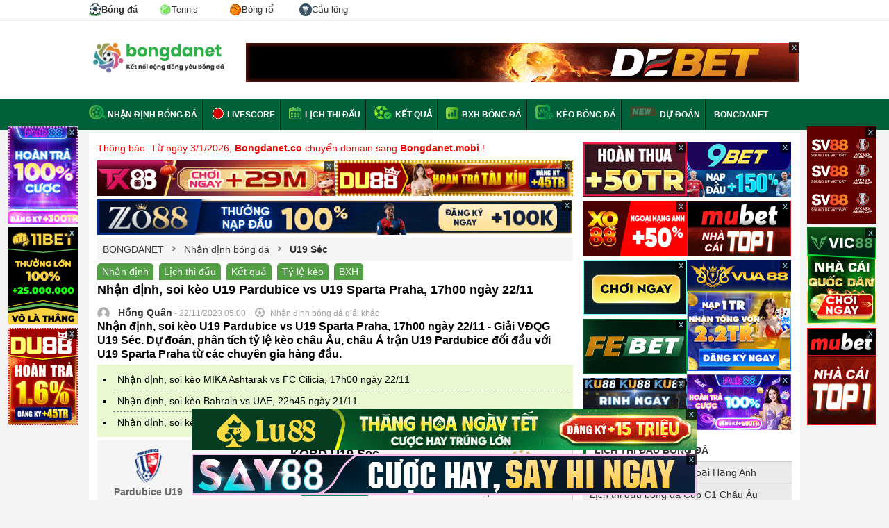

--- FILE ---
content_type: text/html; charset=UTF-8
request_url: https://bongdanet.mobi/nhan-dinh-bong-da/nhan-dinh-soi-keo-u19-pardubice-vs-u19-sparta-praha-17h00-ngay-22-11-tbd175798
body_size: 18035
content:

<!DOCTYPE html>
<html lang="vi">

<head>
    <html xmlns="http://www.w3.org/1999/xhtml" lang="vi-VN">

    <head itemscope="" itemtype="http://schema.org/WebPage">
        <link rel="icon" href="/favicon.ico">
        <meta charset="UTF-8" />
        <meta content="width=device-width, initial-scale=1.0" name="viewport" />
        <title>Nhận định, soi kèo U19 Pardubice vs U19 Sparta Praha, 17h00 ngày 22/11</title>
        <meta charset="UTF-8" />
        <meta name="description" content="Nhận định, soi kèo U19 Pardubice vs U19 Sparta Praha, 17h00 ngày 22/11 - Giải VĐQG U19 Séc. Dự đoán, phân tích tỷ lệ kèo châu Âu, châu Á trận U19 Pardubice đối đầu với U19 Sparta Praha từ các chuyên gia hàng đầu." />
        <meta name="keywords" content="U19 Pardubice vs U19 Sparta Praha, U19 Pardubice, U19 Sparta Praha, keo nha cai, keo bong da, nhan dinh bong da, du doan bong da, bongdanet" />
        <meta name="news_keywords" content="U19 Pardubice vs U19 Sparta Praha, U19 Pardubice, U19 Sparta Praha, keo nha cai, keo bong da, nhan dinh bong da, du doan bong da, bongdanet" />
		<meta name='dmca-site-verification' content='Ukk5YTB2amE3Rks1LzF6Ly9zMVJidz090' />
        <meta name="web1s" content="GkoyZnLQYSxWbpsZ0yYw" />
                    <link rel="canonical" href="https://bongdanet.mobi/nhan-dinh-bong-da/nhan-dinh-soi-keo-u19-pardubice-vs-u19-sparta-praha-17h00-ngay-22-11-tbd175798" />
        
        
        
        
                    <meta name="robots" content="index, follow" />
            <meta name="Googlebot-News" content="index, follow" />
                <meta http-equiv="content-type" content="text/html;charset=UTF-8" />
        <meta http-equiv="content-language" content="vi" />
        <meta http-equiv="Cache-control" content="Public" />
        <meta http-equiv="X-UA-Compatible" content="IE=edge">
        <meta http-equiv="pragma" content="no-cache" />

        <!--Facebook-->
        <meta property="og:locale" content="vi_VN" />
        <meta property="og:site_name" content="bongdanet.mobi" />
        <meta property="og:title" content="Nhận định, soi kèo U19 Pardubice vs U19 Sparta Praha, 17h00 ngày 22/11" />
        <meta property="og:description" content="Nhận định, soi kèo U19 Pardubice vs U19 Sparta Praha, 17h00 ngày 22/11 - Giải VĐQG U19 Séc. Dự đoán, phân tích tỷ lệ kèo châu Âu, châu Á trận U19 Pardubice đối đầu với U19 Sparta Praha từ các chuyên gia hàng đầu." />
        <meta property="og:url" content="https://bongdanet.mobi/nhan-dinh-bong-da/nhan-dinh-soi-keo-u19-pardubice-vs-u19-sparta-praha-17h00-ngay-22-11-tbd175798" />
        <meta property="og:image" content="https://cdn.bongdanet.mobi/application/admin/image/21.11.2023/nhan-dinh-soi-keo-u19-pardubice-vs-u19-sparta-praha-17h00-ngay-22-11_1700523653.jpg" />
                <meta property="og:type" content="article" />
        <meta property="fb:app_id" content="462840048080852" />
        <meta property="fb:pages" content="224822495080927" />
                <link rel="shortcut icon" type="image/png" href="/themes/default/images/favicon.ico">
        <link rel="apple-touch-icon" href="/themes/default/images/apple-touch-icon.png" />
        <link rel="apple-touch-icon" sizes="57x57" href="/themes/default/images/apple-touch-icon-57x57.png" />
        <link rel="apple-touch-icon" sizes="72x72" href="/themes/default/images/apple-touch-icon-72x72.png" />
        <link rel="apple-touch-icon" sizes="76x76" href="/themes/default/images/apple-touch-icon-76x76.png" />
        <link rel="apple-touch-icon" sizes="114x114" href="/themes/default/images/apple-touch-icon-114x114.png" />
        <link rel="apple-touch-icon" sizes="120x120" href="/themes/default/images/apple-touch-icon-120x120.png" />
        <link rel="apple-touch-icon" sizes="144x144" href="/themes/default/images/apple-touch-icon-144x144.png" />
        <link rel="apple-touch-icon" sizes="152x152" href="/themes/default/images/apple-touch-icon-152x152.png" />
        <link rel="apple-touch-icon" sizes="180x180" href="/themes/default/images/apple-touch-icon-180x180.png" />

        <link rel="dns-prefetch" href="https://pagead2.googlesyndication.com">
        <link rel="dns-prefetch" href="https://gi-js.genieessp.com">
        <link rel="dns-prefetch" href="https://static.amcdn.vn">
        <link rel="dns-prefetch" href="https://media1.admicro.vn">
        <link rel="dns-prefetch" href="https://connect.facebook.net">
        <link rel="dns-prefetch" href="https://sb.scorecardresearch.com">
        <link rel="dns-prefetch" href="https://securepubads.g.doubleclick.net">
        <link rel="dns-prefetch" href="https://partner.googleadservices.com">
        <link rel="dns-prefetch" href="https://adservice.google.com.vn">
        <link rel="dns-prefetch" href="https://www.googletagservices.com">
        <link rel="dns-prefetch" href="https://securepubads.g.doubleclick.net">
        <link rel="dns-prefetch" href="https://www.google-analytics.com">
        <link rel="dns-prefetch" href="https://adservice.google.com.vn">
        <link rel="dns-prefetch" href="https://adservice.google.com">
        <link rel="dns-prefetch" href="https://s.adroll.com">

        <meta name="csrf-param" content="_csrf">
<meta name="csrf-token" content="z-toZDJIX3M4YvKBX_YTQjv1S_spdBANpsJ7iAnEN6n8jg0BQyZnS15RxttuwSIRCLcSs0JGV2LRsQ_LaLJn2w==">
        <script type="text/javascript">
            var WAP_HOST_PATH = "/";
            var YII_CSRF_TOKEN = "z-toZDJIX3M4YvKBX_YTQjv1S_spdBANpsJ7iAnEN6n8jg0BQyZnS15RxttuwSIRCLcSs0JGV2LRsQ_LaLJn2w==";
            var YII_CSRF_TOKEN_NAME = "_csrf";
        </script>

        <script type="application/ld+json">
			{
				"@context": "http://schema.org",
				"@type": "NewsArticle",
				"mainEntityOfPage":{
				"@type":"WebPage",
					"@id":"https://bongdanet.mobi/nhan-dinh-bong-da/nhan-dinh-soi-keo-u19-pardubice-vs-u19-sparta-praha-17h00-ngay-22-11-tbd175798"
			},
			"headline": "Nhận định, soi kèo U19 Pardubice vs U19 Sparta Praha, 17h00 ngày 22/11",
				"image": {
				"@type": "ImageObject",
					"url": "https://cdn.bongdanet.mobi/application/admin/image/21.11.2023/nhan-dinh-soi-keo-u19-pardubice-vs-u19-sparta-praha-17h00-ngay-22-11_1700523653.jpg",
					"width": 720,
					"height": 405
			},
				"datePublished": "2023-11-22 05:00:54+07:00",
				"dateModified": "2023-11-22 05:00:54+07:00",
				"author": {
				"@type": "Person",
					"name": "Hồng Quân"
			},
			"publisher": {
				"@type": "Organization",
					"name": "Bóng đá net",
					"logo": {
					"@type": "ImageObject",
						"url": "https://bongdanet.mobi/themes/default/images/logo-bongdanet.png",
						"width": 600,
						"height": 60
				}
			},
			"description": "Nhận định, soi kèo U19 Pardubice vs U19 Sparta Praha, 17h00 ngày 22/11 - Giải VĐQG U19 Séc. Dự đoán, phân tích tỷ lệ kèo châu Âu, châu Á trận U19 Pardubice đối đầu với U19 Sparta Praha từ các chuyên gia hàng đầu."
			}</script><script type="application/ld+json">
			    {
				 "@context": "http://schema.org",
				 "@type": "BreadcrumbList",
				 "itemListElement": [{
				 "@type": "ListItem",
				  "position": 1,
				  "name": "Trang Chủ",
				  "item": "https://bongdanet.mobi"
				   },
					{
				  "@type": "ListItem",
				   "position": 2,
				   "name": "Nhận định bóng đá",
				   "item": "https://bongdanet.mobi/nhan-dinh-bong-da"
					},
					{
					 "@type": "ListItem",
					  "position": 3,
					  "name": "VĐQG Séc U19",
					  "item": "https://bongdanet.mobi/nhan-dinh-bong-da/czech-republic-u19-league"
				   }    ]
				  }
				</script><script type="application/ld+json">
{
  "@context": "https://schema.org/",
  "@type": "Person",
  "name": "Nguyễn Hồng Quân",
  "alternateName": ["Nguyễn Hồng Quân"],
  "familyName": "Nguyễn", 
  "givenName": "Quân",
  "url": "https://bongdanet.co/",
  "image": "https://bongdanet.co/themes/default/images/favicon.ico",
  "description":"Biên tập viên Nguyễn Hồng Quân - Chuyên gia bóng đá, nhà báo thể thao dày dặn kinh nghiệm,hiện đang cộng tác cho nhiều tờ báo nổi tiếng Việt Nam ",
  "birthDate":"1991-04-10",
  "gender":"https://schema.org/Male",
  "email":"nnguyenhongquanbdn@gmail.com",
  "address":
        {"@type":"PostalAddress",
         "addressLocality":"Hà Nội, Việt Nam",
         "addressRegion":"Việt Nam"},
  "sameAs": [
    "https://soundcloud.com/nhquan",
    "https://www.deviantart.com/quannhbdn",
    "https://www.youtube.com/channel/UC1_DH7QP9uTDDIZ8ZMhZEqQ",
    "https://www.pinterest.com/quannhbdn/",
    "https://www.reddit.com/user/quannhbdn",
    "https://www.linkedin.com/in/quannhbdn/",
    "https://github.com/quannhbdn",
    "https://twitter.com/quannhbdn",
    "https://www.flickr.com/people/nhquanbdn/",
    "https://dribbble.com/quannhbdn/"
  ],
  "jobTitle": "Biên tập viên",
  "worksFor": {
    "@type": "NewsMediaOrganization",
    "name": "Bóng Đá NET"
  }  
}
</script>
        <script type="application/ld+json">
			[{
			"@context": "http://schema.org",
			"@type" : "Organization",
			"name": "Bóng Đá NET",
			"url" : "https://bongdanet.mobi/",
			"logo"	: "https://bongdanet.mobi/img/bongdanet-logo.svg",
			"contactPoint": [
			{
			"@type": "ContactPoint",
			"telephone": "0816418617",
			"contactType": "customer service"
			}
			]
			},
			{
			"@context": "http://schema.org",
			"@type": "WebSite",
			"name": "bongdanet.mobi",
			"url": "https://bongdanet.mobi/",
			"sameAs": [
			"https://www.pinterest.com/bongdanetvietnam/",	
            "https://www.linkedin.com/in/bongdanet-mobi/",
			"https://twitter.com/bongdanetmobi",
			"https://note.com/bongdanet/",
			"https://www.twitch.tv/bongdanet_mobi/about",
			"https://bongdanetmobi.tumblr.com/",
			"https://www.flickr.com/people/bongdanetmobi/",
			"https://about.me/bongdanetmobi",
			"https://flipboard.com/@BongdaNET",
			"https://gab.com/bongdanet_mobi",
			"https://issuu.com/bongdanetmobi",
			"https://www.metooo.io/u/bongdanetmobi",
			"https://wakelet.com/@bongdanet",
			"https://sketchfab.com/bongdanetmobi",
			"https://band.us/band/89546242",
			"https://www.plurk.com/bongdanet_mobi",
			"https://gfycat.com/@bongdanetmobi",
			"http://uid.me/bongdanet",
			"https://bongdanetmobi.contently.com/",
			"https://folkd.com/user/bongdanetmobi",
			"https://linktr.ee/bongdanetmobi",
			"https://gitlab.pasteur.fr/bongdanetmobi",
			"https://dribbble.com/bongdanetmobi/about",
			"https://qiita.com/bongdanet"
			]
			},
			{
			"@context": "https://schema.org",
			"@type": "LocalBusiness",
			"name": "Bóng Đá NET - Kết nối cộng đồng yêu bóng đá",
			"image": "https://bongdanet.mobi/img/bongdanet-logo.svg",
			"@id": "https://bongdanet.mobi/",
			"url": "https://bongdanet.mobi/",
			"description":"Bóng đá NET - Bóng đá số dữ liệu. Bongdanet tỷ lệ, kết quả trực tuyến hôm nay mới nhất. Cập nhật data lịch thi đấu, nhận định, tỷ số, kèo trực tiếp bóng đá.",
			"telephone": "0816418617",
			"priceRange": "$$",
			"address": {
			"@type": "PostalAddress",
			"streetAddress": "454 Phan Huy Ích, Phường 12, Quận Gò Vấp, Thành phố Hồ Chí Minh",
			"addressLocality": "Thành Phố Hồ Chí Minh",
			"postalCode": "71420",
			"mainEntityOfPage":"https://goo.gl/maps/diUn4xvD1uMQZ7Bz8",
			"addressCountry": "VN"},
			"geo": {
			"@type": "GeoCoordinates",
			"latitude": 10.8430293,
			"longitude": 106.6372019
			},
			"openingHoursSpecification": {
			"@type": "OpeningHoursSpecification",
			"dayOfWeek": [
			"Monday",
			"Tuesday",
			"Wednesday",
			"Thursday",
			"Friday",
			"Saturday"
			],
			"opens": "00:00",
			"closes": "23:59"
			}
			}
			]
			</script>
               
        <!-- Global site tag (gtag.js) - Google Analytics -->
        <script async src="https://www.googletagmanager.com/gtag/js?id=UA-49332568-7"></script>
        <script>
            window.dataLayer = window.dataLayer || [];

            function gtag() {
                dataLayer.push(arguments);
            }
            gtag('js', new Date());

            gtag('config', 'UA-49332568-7');
        </script>
        <meta name="google-site-verification" content="o3WcyZk1lezJS6mm8nhV3xPvKPd8K5DYSSx1YVLZcCY" />
        <link href="/assets/936b168f/css/flags.css?v=1768363902" rel="stylesheet">
<link href="/assets/936b168f/css/style.css?v=1768363902" rel="stylesheet">
<link href="/assets/936b168f/css/custom.css?v=0.000482" rel="stylesheet">        <meta name="msvalidate.01" content="230699A792BC679E89AEAAB88AF4F14C" />
<meta name="p:domain_verify" content="94018375a1e59aa4ca6208a48b8197f2" />    </head>

<body cz-shortcut-listen="true" class="body-new">
        <div id="wapper-all-site">
        
<header id="header-pc">
    <div class="top-header">
        <div class="content-page">
            <div class="menu-header-tab">
                <a class="active" title="Bóng đá" href="/">
                    <img width="18" height="18px" src="/img/imenu-football.svg" alt="Bóng đá" />
                    <span>Bóng đá</span>
                </a>
                <a title="Tennis" href="/tennis">
                    <img width="18" height="18px" src="/img/imenu-tennis.svg" alt="Tennis" />
                    <span>Tennis</span>
                </a>
                <a title="Bóng rổ" href="/bong-ro">
                    <img width="18" height="18px" src="/img/imenu-basket.png" alt="Bóng rổ" />
                    <span>Bóng rổ</span>
                </a>
                <a title="Cầu lông" href="/cau-long">
                    <img width="18" height="18px" src="/img/imenu-bad.svg" alt="Cầu lông" />
                    <span>Cầu lông</span>
                </a>
            </div>
        </div>
    </div>
    <!--<div class="top-header">
        <div class="content-page">
            <ul class="list-page-top">
                <li class="first-page"><a href="/ket-qua-bong-da/ngoai-hang-anh"><span class="flag flag-gb"></span> Ngoại Hạng Anh</a></li>
                <li class="first-page"><a href="/ket-qua-bong-da/la-liga"><span class="flag flag-es"></span> La Liga</a></li>
                <li class="first-page"><a href="/ket-qua-bong-da/bundesliga"><span class="flag flag-de"></span> Bundesliga</a></li>
                <li class="first-page"><a href="/ket-qua-bong-da/cup-c1-chau-au"><span class="flag flag-european"></span> Cúp C1</a></li>
                <li class="first-page"><a href="/ket-qua-bong-da/cup-c2-chau-au"><span class="flag flag-european"></span> Cúp C2</a></li>
                <li class="first-page"><a href="/ket-qua-bong-da/v-league"><span class="flag flag-vn"></span> V-League</a></li>
            </ul>
            <div class="list-link-top-header" style="display: none;">
                <a class="link-text" href="#" rel="nofollow">Gửi bài nhanh</a>
                <span class="border-center-top">|</span>
                <a class="link-text" href="/dang-ky" rel="nofollow">Đăng ký</a>
                <span class="border-center-top">|</span>
                <a class="link-text" href="/dang-nhap" rel="nofollow">Đăng nhập</a>
                <span class="border-center-top">|</span>
                <a id="button_search" class="link-text search-icon" href="/tim-kiem.html?q=nhận%20định%20bóng%20đá" rel="nofollow">Tìm kiếm</a>
            </div>
        </div>
    </div> -->
    <div class="top-logo-header">
        <div class="content-page">
            <a href="/" class="logo" title="Báo bóng đá - Tin tức bóng đá hôm nay">
                <img src="/img/bongdanet-logo.svg" height="45" alt="Báo bóng đá - Tin tức bóng đá - Đọc báo bóng đá">
            </a>
            <div class="bg-top-header-right">
                        <div class="banner_ads-bdn" style="margin: 0 auto;overflow: hidden;text-align: center;width:800px;height:60px; " id="ads_banner_bdn_88">
            <div class="w-banner_ads-bd" style="display: inline-block;position: relative;margin: 0 auto;">
                <div class="banner_ads-bdn-button">
                    <span class="cbb" aria-hidden="true" onclick="$(this).parent().parent().hide()">
                        x
                    </span>
                </div>
                <div class="banner_ads-bdn-cofr" id="banner_ads-bdn-cofr88" style="width: 100%; height: 105px; position: absolute; color: rgb(4, 196, 255); cursor: pointer; font-size: 10px; font-weight: bold; z-index: 9999; background-color: rgb(255, 255, 255); text-align: center; display: none;">
                    <div style="width:100%;text-align:center; color:Black;">Bạn Muốn Tắt Quảng Cáo</div>
                    <button style="background-color:rgb(66,133,245);color: white;width: 100%;height: 30px;border-radius: 2px;border-style: none;margin: 10px auto;max-width: 200px;cursor: pointer;" onclick="$(this).parent().parent().parent().remove();">Có</button>
                    <button style="background-color:rgb(66,133,245);color: white;width: 100%;height: 30px;border-radius: 2px;border-style: none;margin: 0px auto;max-width: 200px;cursor: pointer;" onclick="$(this).parent().hide()">Không</button>
                </div>
                <a href="https://debet.bh/?a=56555b936ee8c9394c2ff2bfacfb29f4&utm_source=bongdanetvn&utm_medium=pc-banner-a1-800x60&utm_campaign=cpd&utm_term=bong" target="_blank" rel="nofollow">
                    <img width="800" height="60" src="https://cdn.bongdanet.mobi/uploads/image/banner/debet_pc-banner-a1-800x60.gif" alt="Banner Bongdanet" class="img-adsBanner-bdn" style="max-width: 100%;width: auto;height: auto;vertical-align: top;" />
                </a>
            </div>
            <div class="clear"></div>
        </div>
                    </div>
        </div>
    </div>
</header>        <div class="menu-top-category">
    <div class="content-page">
        <ul class="list-menu-top">
            <li class="first-category">
                <a class="link-top" href="/nhan-dinh-bong-da">
                    <span class="sprite nhan-dinh"></span>Nhận định bóng đá
                </a>
            </li>
            <li>
                <a href="/livescore" class="link-top">
                    <span><img style="margin-bottom:-4px" alt="Livescore" alt="live score" src="/themes/default/images/live-score.gif"></span>
                    Livescore</a>
            </li>
            <li>
                <a href="/lich-thi-dau-bong-da" class="link-top"><span class="sprite calendar"></span> Lịch
                    thi đấu</a>
            </li>
            <li>
                <a href="/ket-qua-bong-da" class="link-top"><span class="sprite result"></span> Kết quả</a>
            </li>
            <li>
                <a href="/bang-xep-hang-bong-da" class="link-top"><span class="sprite standing"></span> BXH bóng đá</a>
            </li>
            <li>
                <a href="/keo-bong-da" class="link-top"><span class="sprite keo-bong-da"></span> Kèo bóng đá</a>
            </li>
            <li>
                <img class="blink_me" style="margin-bottom:-4px;height: 20px;" alt="Livescore 2023" src="/img/icons/new.svg">
                <a href="/sieu-may-tinh-du-doan-bong-da" class="link-top">Dự đoán</a>
            </li>
            <li>
                <a href="/" class="link-top">
                    BONGDANET
                </a>
            </li>
            <!-- <li class="dropdow-menu">
                <a href="#" class="link-top">Bóng đá</a>
                <ul class="child-menu">
                    <li class="active">
                        <a href="/">
                            <img width="18" height="18px" src="/img/imenu-football.svg" alt="Bóng đá" />
                            Bóng đá
                        </a>
                    </li>
                    <li >
                        <a href="/tennis/index">
                            <img width="18" height="18px" src="/img/imenu-tennis.svg" alt="tennis" />
                            Tennis
                        </a>
                    </li>
                    <li >
                        <a href="/basket/index">
                            <img width="18" height="18px" src="/img/imenu-basket.png" alt="Bóng rổ" />
                            Bống rổ
                        </a>
                    </li>
                </ul>
            </li> -->
        </ul>
    </div>
</div>
<!--<div class="text-chang-domain">-->
<!--    <div class="content-page" style="margin-top: 10px; color: red;">-->
<!--        <img width="18" height="12" src="/img/flag_vietnam.webp" alt="việt nam"> Từ 01/09/2023 Bongdanet.mobi đổi sang tên miền <strong>bongdanet.mobi</strong>-->
<!--    </div>-->
<!--</div>-->        <div class="main-container pad12">
        <div class="content-page video-content-category news-content">
        <div class="content-home-left" style="position: relative;">
            <p style="color: #f30505">Thông báo: Từ ngày 3/1/2026, <b>Bongdanet.co</b> chuyển domain sang <b>Bongdanet.mobi</b> !</p>
<div style="overflow:hidden;margin-top: 9px;">
	<div style="width:50%; float:left;">        <div class="banner_ads-bdn" style="margin: 0 auto;overflow: hidden;text-align: center;width:342px;height:51px; " id="ads_banner_bdn_89">
            <div class="w-banner_ads-bd" style="display: inline-block;position: relative;margin: 0 auto;">
                <div class="banner_ads-bdn-button">
                    <span class="cbb" aria-hidden="true" onclick="$(this).parent().parent().hide()">
                        x
                    </span>
                </div>
                <div class="banner_ads-bdn-cofr" id="banner_ads-bdn-cofr89" style="width: 100%; height: 105px; position: absolute; color: rgb(4, 196, 255); cursor: pointer; font-size: 10px; font-weight: bold; z-index: 9999; background-color: rgb(255, 255, 255); text-align: center; display: none;">
                    <div style="width:100%;text-align:center; color:Black;">Bạn Muốn Tắt Quảng Cáo</div>
                    <button style="background-color:rgb(66,133,245);color: white;width: 100%;height: 30px;border-radius: 2px;border-style: none;margin: 10px auto;max-width: 200px;cursor: pointer;" onclick="$(this).parent().parent().parent().remove();">Có</button>
                    <button style="background-color:rgb(66,133,245);color: white;width: 100%;height: 30px;border-radius: 2px;border-style: none;margin: 0px auto;max-width: 200px;cursor: pointer;" onclick="$(this).parent().hide()">Không</button>
                </div>
                <a href="https://tx88.top/?a=e2870a2617a053c1f9d0bbbd82b8aa6f&utm_source=bongdanetvn&utm_medium=pc-banner-a2-400x60&utm_campaign=cpd&utm_term=bong&referrer_domain=bongdanet.co" target="_blank" rel="nofollow">
                    <img width="342" height="51" src="https://cdn.bongdanet.mobi/uploads/image/400x60.gif" alt="Banner Bongdanet" class="img-adsBanner-bdn" style="max-width: 100%;width: auto;height: auto;vertical-align: top;" />
                </a>
            </div>
            <div class="clear"></div>
        </div>
        </div>
	<div style="width:50%; float:left;">        <div class="banner_ads-bdn" style="margin: 0 auto;overflow: hidden;text-align: center;width:342px;height:51px; " id="ads_banner_bdn_90">
            <div class="w-banner_ads-bd" style="display: inline-block;position: relative;margin: 0 auto;">
                <div class="banner_ads-bdn-button">
                    <span class="cbb" aria-hidden="true" onclick="$(this).parent().parent().hide()">
                        x
                    </span>
                </div>
                <div class="banner_ads-bdn-cofr" id="banner_ads-bdn-cofr90" style="width: 100%; height: 105px; position: absolute; color: rgb(4, 196, 255); cursor: pointer; font-size: 10px; font-weight: bold; z-index: 9999; background-color: rgb(255, 255, 255); text-align: center; display: none;">
                    <div style="width:100%;text-align:center; color:Black;">Bạn Muốn Tắt Quảng Cáo</div>
                    <button style="background-color:rgb(66,133,245);color: white;width: 100%;height: 30px;border-radius: 2px;border-style: none;margin: 10px auto;max-width: 200px;cursor: pointer;" onclick="$(this).parent().parent().parent().remove();">Có</button>
                    <button style="background-color:rgb(66,133,245);color: white;width: 100%;height: 30px;border-radius: 2px;border-style: none;margin: 0px auto;max-width: 200px;cursor: pointer;" onclick="$(this).parent().hide()">Không</button>
                </div>
                <a href="https://du88.club/?a=2c081ab1aaea3c874169e319f3c25e86&utm_source=bongdanetvn&utm_medium=pc-banner-a3-400x60&utm_campaign=cpd&utm_term=bong&referrer_domain=bongdanet.co" target="_blank" rel="nofollow">
                    <img width="342" height="51" src="https://cdn.bongdanet.mobi/uploads/image/banner/400x60-cpd-du-codenammoi.gif" alt="Banner Bongdanet" class="img-adsBanner-bdn" style="max-width: 100%;width: auto;height: auto;vertical-align: top;" />
                </a>
            </div>
            <div class="clear"></div>
        </div>
        </div>
</div>
        <div class="banner_ads-bdn" style="margin: 0 auto;overflow: hidden;text-align: center;width:685px;height:51px; " id="ads_banner_bdn_91">
            <div class="w-banner_ads-bd" style="display: inline-block;position: relative;margin: 0 auto;">
                <div class="banner_ads-bdn-button">
                    <span class="cbb" aria-hidden="true" onclick="$(this).parent().parent().hide()">
                        x
                    </span>
                </div>
                <div class="banner_ads-bdn-cofr" id="banner_ads-bdn-cofr91" style="width: 100%; height: 105px; position: absolute; color: rgb(4, 196, 255); cursor: pointer; font-size: 10px; font-weight: bold; z-index: 9999; background-color: rgb(255, 255, 255); text-align: center; display: none;">
                    <div style="width:100%;text-align:center; color:Black;">Bạn Muốn Tắt Quảng Cáo</div>
                    <button style="background-color:rgb(66,133,245);color: white;width: 100%;height: 30px;border-radius: 2px;border-style: none;margin: 10px auto;max-width: 200px;cursor: pointer;" onclick="$(this).parent().parent().parent().remove();">Có</button>
                    <button style="background-color:rgb(66,133,245);color: white;width: 100%;height: 30px;border-radius: 2px;border-style: none;margin: 0px auto;max-width: 200px;cursor: pointer;" onclick="$(this).parent().hide()">Không</button>
                </div>
                <a href="https://zo88.info/?a=c6bdcfb4cec4eddc96a04d6b3d5c3291&utm_source=bongdanetvn&utm_medium=pc-banner-a4-800x60&utm_campaign=cpd&utm_term=bong" target="_blank" rel="nofollow">
                    <img width="685" height="51" src="https://cdn.bongdanet.mobi/uploads/image/banner/800x60-4-ezgif.com-optimize.gif" alt="Banner Bongdanet" class="img-adsBanner-bdn" style="max-width: 100%;width: auto;height: auto;vertical-align: top;" />
                </a>
            </div>
            <div class="clear"></div>
        </div>
                    <div class="breadcumbs">
                <div><a href="/"><span span itemprop="title">BONGDANET</span></a></div>
                                                            <span class="sprite arrow-breadcumbs"></span>
                        <div>
                            <a href="/nhan-dinh-bong-da" class="">
                                <span>Nhận định bóng đá</span>
                            </a>
                        </div>
                                                                                <span class="sprite arrow-breadcumbs"></span>
                        <div>
                            <a href="/nhan-dinh-bong-da/czech-republic-u19-league" class="active">
                                <span>U19 Séc</span>
                            </a>
                        </div>
                                                </div>

                            <div class="list-tab-news">
                    <p class="list-link">
                        <!-- <a class="active" rel="nofollow" href="/nhan-dinh-bong-da-giai-khac">Tin tức</a> -->
                        <a rel="nofollow" href="/nhan-dinh-bong-da/czech-republic-u19-league">Nhận định</a>
                        <a rel="nofollow" href="/lich-thi-dau-bong-da/czech-republic-u19-league">Lịch thi đấu</a>
                        <a rel="nofollow" href="/ket-qua-bong-da/czech-republic-u19-league">Kết quả</a>
                        <a rel="nofollow" href="/keo-bong-da/czech-republic-u19-league">Tỷ lệ kèo</a>
                        <a rel="nofollow" href="/bang-xep-hang-bong-da/czech-republic-u19-league">BXH</a>
                    </p>
                </div>
            
            <div class="list-news-new detail-content-news">
                <h1 class="title-news">Nhận định, soi kèo U19 Pardubice vs U19 Sparta Praha, 17h00 ngày 22/11</h1>
                <div class="detail-news-content">
                                            <div class="article-text-info">
                            <span class="sprite people"></span>
                            &nbsp;&nbsp; <span><a href="/tac-gia/hong-quan" class="a-info-tacgia"><b>Hồng Quân</b></a></span> -
                            22/11/2023 05:00                            <span class="sprite football"></span>&nbsp;Nhận định bóng đá giải khác                        </div>
                                        <h2 class="content-brief">Nhận định, soi kèo U19 Pardubice vs U19 Sparta Praha, 17h00 ngày 22/11 - Giải VĐQG U19 Séc. Dự đoán, phân tích tỷ lệ kèo châu Âu, châu Á trận U19 Pardubice đối đầu với U19 Sparta Praha từ các chuyên gia hàng đầu.</h2>
                                            <div class="block-league-news news-related">
                            <div class="articlerelatepannel">
                                                                    <div class="articlerelate">
                                        <a href="/nhan-dinh-bong-da/nhan-dinh-soi-keo-mika-ashtarak-vs-fc-cilicia-17h00-ngay-22-11-tbd175795">Nhận định, soi kèo MIKA Ashtarak vs FC Cilicia, 17h00 ngày 22/11</a>
                                    </div>
                                                                    <div class="articlerelate">
                                        <a href="/nhan-dinh-bong-da/nhan-dinh-soi-keo-bahrain-vs-uae-22h45-ngay-21-11-tbd175796">Nhận định, soi kèo Bahrain vs UAE, 22h45 ngày 21/11</a>
                                    </div>
                                                                    <div class="articlerelate">
                                        <a href="/nhan-dinh-bong-da/nhan-dinh-soi-keo-jordan-vs-saudi-arabia-23h00-ngay-21-11-tbd175797">Nhận định, soi kèo Jordan vs Saudi Arabia, 23h00 ngày 21/11</a>
                                    </div>
                                                            </div>
                        </div>
                                                                                    <div class="content-match">
                            <div class="content-home-club"><span class="flag_home"><img title="Pardubice U19" alt="Pardubice U19" src="https://cdn.bongdanet.mobi//Image/team/images/15277/1gzsymtqw6n.png" /></span><span class="text-club">Pardubice U19</span></div>
                            <div class="info-match">
                                <p class="title-match">KQBD U19 Séc</p>
                                <strong>17h00 ngày 22/11</strong>
                                <br />
                                                                <a class="scorelink" style="margin-top:10px;width:100px;" href="/ket-qua/pardubice-u19-vs-sparta-praha-u19-358561530">Kết quả</a>

                                                                    <br />
                                    <a class="scorelink" target="_blank" rel="nofollow" style="font-size: 12px;margin-top:10px;width:80px;background-color: #ff0d55;" href="https://vin88.ws/?a=9c1185b15fd51712aa863ecb4943f2a6&utm_source=bongdanetvn&utm_medium=mb-nutcuoc-cuoctoantran-link&utm_campaign=cpd&utm_term=bong">Cược Ngay</a>
                                
                            </div>
                            <div class="content-away-club"><span class="flag_away"><img title="Sparta Praha U19" alt="Sparta Praha U19" src="https://cdn.bongdanet.mobi//Image/team/images/10527/1gy3vtm08nq.png" /></span><span class="text-club">Sparta Praha U19</span></div>
                        </div>
                        <div style="background: #ffd2d2;padding: 0 12px" class="zone-notice">
                            <p>XEM THÊM: <a style="font-size: 16px" href="/nhan-dinh-bong-da">Nhận định bóng đá</a> - Soi kèo nhà cái chuẩn xác <img  width="22" height="11" src="/img/hot2.gif" alt="hot"></p>
                            <p>TOP <a style="font-size: 16px" href="/top-nha-cai-uy-tin">nhà cái uy tín</a> nhất hiện nay 2026 <img  width="22" height="11" src="/img/hot2.gif" alt="hot"></p>
                        </div>
                                        <div align="center">
                        <img title="Nhận định, soi kèo U19 Pardubice vs U19 Sparta Praha, 17h00 ngày 22/11" alt="Nhận định, soi kèo U19 Pardubice vs U19 Sparta Praha, 17h00 ngày 22/11" src="https://cdn.bongdanet.mobi/application/admin/image/21.11.2023/nhan-dinh-soi-keo-u19-pardubice-vs-u19-sparta-praha-17h00-ngay-22-11_1700523653.jpg" class="img-detail-news">
                    </div>
                    <div class="content-article">
                        <div id="detail-content-news">
                            <div class="article-body">
                                <h2><strong>Nhận định soi kèo U19 Pardubice vs U19 Sparta Praha</strong></h2>
<p>Ở vòng đấu gần nhất U19 Pardubice đã nhận thất bại trước U19 Dynamo Ceske Budejovice, đây đã là trận thua thứ 2 liên tiếp của đội bóng này, ở 5 trận gần nhất họ chỉ có 1 chiến thắng và thất bại 4.</p>
<p>Tính đến thời điểm này tại giải VĐQG U19 Séc, đội chủ nhà sau 14 vòng đấu đang có 5 chiến thắng, 3 trận chia điểm và thua đến 6. Với 18 điểm có được đội bóng này đang đứng vị trí thứ 11 trên BXH.</p>
<p>Bên phía đối diện khung thành, U19 Sparta Praha sau những trận đấu đầu mùa không mấy ổn định đã có tiến triển rất tốt khi 10 trận gần nhất tại mọi đấu trường đang tham gia chỉ thua 1 và thắng 5.</p>
<p>Lịch sử chỉ ghi nhận rằng trong 10 lần đối đầu giữa hai đội bóng gần nhất, U19 Sparta Praha đang áp đảo khi thắng đến 7 và chỉ thua 1, nhiều khả năng với phong độ yếu kém, U19 Pardubice sẽ nhận thất bại.</p>
<h3><strong>Phong độ và thống kê đối đầu U19 Pardubice vs U19 Sparta Praha</strong></h3>
<p><strong>+ Thống kê 10 trận gần nhất của U19 Pardubice</strong></p>
<figure class="expNoEdit"><img src="https://cdn.bongdanet.mobi/application/admin//uploads/2023/11/21/nhan-dinh-soi-keo-u19-pardubice-vs-u19-sparta-praha-17h00-ngay-22-11_197614.jpg" alt="Nhận định, soi kèo U19 Pardubice vs U19 Sparta Praha, 17h00 ngày 22/11 - Ảnh 1" width="985" height="523" />
<figcaption>Nhận định, soi kèo U19 Pardubice vs U19 Sparta Praha, 17h00 ngày 22/11 - Ảnh 1</figcaption>
</figure>
<p><strong>+ Thống kê 10 trận gần nhất của  U19 Sparta Praha</strong></p>
<figure class="expNoEdit"><img src="https://cdn.bongdanet.mobi/application/admin//uploads/2023/11/21/nhan-dinh-soi-keo-u19-pardubice-vs-u19-sparta-praha-17h00-ngay-22-11_197615.jpg" alt="Nhận định, soi kèo U19 Pardubice vs U19 Sparta Praha, 17h00 ngày 22/11 - Ảnh 2" width="987" height="555" />
<figcaption>Nhận định, soi kèo U19 Pardubice vs U19 Sparta Praha, 17h00 ngày 22/11 - Ảnh 2</figcaption>
</figure>
<p><strong>+ Lịch sử đối đầu</strong></p>
<figure class="expNoEdit"><img src="https://cdn.bongdanet.mobi/application/admin//uploads/2023/11/21/nhan-dinh-soi-keo-u19-pardubice-vs-u19-sparta-praha-17h00-ngay-22-11_197616.jpg" alt="Nhận định, soi kèo U19 Pardubice vs U19 Sparta Praha, 17h00 ngày 22/11 - Ảnh 3" width="1102" height="562" />
<figcaption>Nhận định, soi kèo U19 Pardubice vs U19 Sparta Praha, 17h00 ngày 22/11 - Ảnh 3</figcaption>
</figure>
<h3><strong>Bảng xếp hạng</strong></h3>
<figure class="expNoEdit"><img src="https://cdn.bongdanet.mobi/application/admin//uploads/2023/11/21/nhan-dinh-soi-keo-u19-pardubice-vs-u19-sparta-praha-17h00-ngay-22-11_197617.jpg" alt="Nhận định, soi kèo U19 Pardubice vs U19 Sparta Praha, 17h00 ngày 22/11 - Ảnh 4" width="1102" height="387" />
<figcaption>Nhận định, soi kèo U19 Pardubice vs U19 Sparta Praha, 17h00 ngày 22/11 - Ảnh 4</figcaption>
</figure>
<h3><strong>Tỷ lệ kèo U19 Pardubice vs U19 Sparta Praha</strong></h3>
<p><strong>+ Soi tỷ lệ kèo châu Á:</strong> U19 Sparta Praha đang sở hữu đội hình mạnh hơn, phong độ tốt hơn và thành tích đối đầu áp đảo nên nhiều khả năng sẽ có một thế trận tốt, với việc 4/5 trận gần đây đều nhận thất bại thì khả năng cao U19 Pardubice sẽ tiếp tục nhận trái đắng.</p>
<p><strong>Chọn: U19 Sparta Praha cả trận</strong></p>
<p><strong>+ Soi tỷ lệ kèo tài xỉu: </strong>Trong 3 lần đối đầu gần nhất giữa hai câu lạc bộ đều là kịch bản tưng bừng bàn thắng diễn ra, mặt khác 4 trận gần nhất U19 Sparta Praha đều ghi ít nhất 2 bàn mỗi trận thì khả năng cao kèo Tài sẽ nổ trận này.</p>
<p><strong>Chọn: Tài cả trận</strong></p>
<blockquote>
<p><strong>Dự đoán tỷ số: <span style="color: #e03e2d;">U19 Pardubice 1-3 U19 Sparta Praha</span></strong></p>
<p><strong>Kèo châu Á: <span style="color: #e03e2d;">Chọn U19 Sparta Praha</span></strong></p>
<p><strong>Kèo tài xỉu: <span style="color: #e03e2d;">Chọn Tài</span></strong></p>
</blockquote>                            </div>
                        </div>
                    </div>
                            <div class="banner_ads-bdn" style="margin: 0 auto;overflow: hidden;text-align: center; " id="ads_banner_bdn_86">
            <div class="w-banner_ads-bd" style="display: inline-block;position: relative;margin: 0 auto;">
                <div class="banner_ads-bdn-button">
                    <span class="cbb" aria-hidden="true" onclick="$(this).parent().parent().hide()">
                        x
                    </span>
                </div>
                <div class="banner_ads-bdn-cofr" id="banner_ads-bdn-cofr86" style="width: 100%; height: 105px; position: absolute; color: rgb(4, 196, 255); cursor: pointer; font-size: 10px; font-weight: bold; z-index: 9999; background-color: rgb(255, 255, 255); text-align: center; display: none;">
                    <div style="width:100%;text-align:center; color:Black;">Bạn Muốn Tắt Quảng Cáo</div>
                    <button style="background-color:rgb(66,133,245);color: white;width: 100%;height: 30px;border-radius: 2px;border-style: none;margin: 10px auto;max-width: 200px;cursor: pointer;" onclick="$(this).parent().parent().parent().remove();">Có</button>
                    <button style="background-color:rgb(66,133,245);color: white;width: 100%;height: 30px;border-radius: 2px;border-style: none;margin: 0px auto;max-width: 200px;cursor: pointer;" onclick="$(this).parent().hide()">Không</button>
                </div>
                <a href="https://bit.ly/bunchatv" target="_blank" rel="nofollow">
                    <img   src="https://cdn.bongdanet.mobi/uploads/image/banner/gif-300x250.gif" alt="Banner Bongdanet" class="img-adsBanner-bdn" style="max-width: 100%;width: auto;height: auto;vertical-align: top;" />
                </a>
            </div>
            <div class="clear"></div>
        </div>
        
                    <a rel="nofollow" target="_blank" href="/truc-tiep/livetv" class="wrap-livebox" style="color: #000; display: flex;gap: 10px;align-items: center;padding: 6px;border: 1px solid #75b887;border-radius: 6px; margin: 15px auto; max-width: 600px;">
                        <img src="/img/img_live_news.jpg" width="88" height="88" alt="live" style="margin: 0;border: none;">
                        <div class="livebox-body">
                            <h4>BUNCHA TV - Website xem bóng đá trực tuyến miễn phí</h4>
                            <div><span style="padding: 3px 7px;background: #07a358;color: #FFF;border-radius: 5px;font-size: 12px;">Miễn Phí</span> <span style="color: #727272;">Giải trí</span></div>
                            <div>Nhà phát hành: <strong>Buncha LLC</strong></div>
                            <div>
                                Bấm xem live ngay: <b style="color: #07a358;">Bit.Ly/bunchatv</b>
                                <br />
                                <span style="color: #727272;display: flex;align-items: center;gap: 4px;"><img alt="live" style="margin: 0;border: none;" src="/img/view-eye-svgrepo-com.svg" width="24" height="24"> 28.872</span>
                            </div>
                        </div>
                    </a>
                    <div style="clear:both"></div>

                    <div class="sub-menu">
                        <ul>
                                                            <li >
                                    <a href="/nhan-dinh-bong-da/ngoai-hang-anh">Ngoại Hạng Anh</a>
                                </li>
                                                            <li >
                                    <a href="/nhan-dinh-bong-da/la-liga">Tây Ban Nha</a>
                                </li>
                                                            <li >
                                    <a href="/nhan-dinh-bong-da/serie-a">Ý</a>
                                </li>
                                                            <li >
                                    <a href="/nhan-dinh-bong-da/bundesliga">Đức</a>
                                </li>
                                                            <li >
                                    <a href="/nhan-dinh-bong-da/cup-c1-chau-au">Cúp C1 Châu Âu</a>
                                </li>
                                                            <li >
                                    <a href="/nhan-dinh-bong-da/cup-c2-chau-au">Cup C2</a>
                                </li>
                                                            <li >
                                    <a href="/nhan-dinh-bong-da/ligue-1">Pháp</a>
                                </li>
                                                            <li >
                                    <a href="/nhan-dinh-bong-da/v-league">Việt Nam</a>
                                </li>
                                                            <li >
                                    <a href="/nhan-dinh-bong-da/euro">Euro 2028</a>
                                </li>
                                                            <li >
                                    <a href="/nhan-dinh-bong-da/world-cup">World Cup 2026</a>
                                </li>
                                                            <li  class="sub-menu-active" >
                                    <a href="/nhan-dinh-bong-da-giai-khac">Giải khác</a>
                                </li>
                                                            <li >
                                    <a href="/nhan-dinh-bong-da/copa-america">Copa America</a>
                                </li>
                                                            <li >
                                    <a href="/tip-fantasy-premier-league">Tip Fantasy Premier League</a>
                                </li>
                                                            <li >
                                    <a href="/nhan-dinh-bong-da/j-league-1">Nhật Bản</a>
                                </li>
                                                            <li >
                                    <a href="/nhan-dinh-bong-da/han-quoc">Hàn Quốc</a>
                                </li>
                                                            <li >
                                    <a href="/nhan-dinh-bong-da/vdqg-brazil">Brazil</a>
                                </li>
                                                            <li >
                                    <a href="/nhan-dinh-bong-da/vdqg-argentina">Argentina</a>
                                </li>
                                                            <li >
                                    <a href="/nhan-dinh-bong-da/nha-nghe-my-mls">Mỹ MLS</a>
                                </li>
                                                            <li >
                                    <a href="/nhan-dinh-bong-da/mexico">Mexico</a>
                                </li>
                                                            <li >
                                    <a href="/nhan-dinh-bong-da/nga">Nga</a>
                                </li>
                                                            <li >
                                    <a href="/nhan-dinh-bong-da/bo-dao-nha">Bồ Đào Nha</a>
                                </li>
                                                            <li >
                                    <a href="/nhan-dinh-bong-da/tho-nhi-ky">Thổ Nhĩ Kỳ</a>
                                </li>
                                                            <li >
                                    <a href="/nhan-dinh-bong-da/ha-lan-eredivisie">Hà Lan</a>
                                </li>
                                                            <li >
                                    <a href="/nhan-dinh-bong-da/scotland">Scotland</a>
                                </li>
                                                            <li >
                                    <a href="/nhan-dinh-bong-da/vdqg-uc">Úc</a>
                                </li>
                                                            <li >
                                    <a href="/nhan-dinh-asiad">ASIAD</a>
                                </li>
                                                            <li >
                                    <a href="/lich-su-doi-dau">Lịch sử đối đầu</a>
                                </li>
                                                            <li >
                                    <a href="/soi-keo-xien">Soi kèo xiên</a>
                                </li>
                                                            <li >
                                    <a href="/keo-phat-goc">Kèo phạt góc</a>
                                </li>
                                                            <li >
                                    <a href="/may-tinh-du-doan">Máy tính dự đoán</a>
                                </li>
                                                            <li >
                                    <a href="/keo-thom-bong-da">Kèo thơm bóng đá</a>
                                </li>
                                                            <li >
                                    <a href="/nhan-dinh-bong-da/mens-olympic-football-tournament">Olympic 2028</a>
                                </li>
                                                            <li >
                                    <a href="/nhan-dinh-bong-da/uefa-europa-conference-league">Cúp C3 Châu Âu</a>
                                </li>
                                                            <li >
                                    <a href="/nhan-dinh-bong-da/sea-games">SEA Games</a>
                                </li>
                                                            <li >
                                    <a href="/du-doan-ma-cao">Dự đoán Ma Cao</a>
                                </li>
                                                            <li >
                                    <a href="/tip-bong-da">Tip bóng đá</a>
                                </li>
                                                            <li >
                                    <a href="/soi-keo-tai-xiu">Soi kèo tài xỉu</a>
                                </li>
                                                            <li >
                                    <a href="/giao-huu">Giao hữu</a>
                                </li>
                                                            <li >
                                    <a href="/keo-vang-bong-da">Kèo vàng bóng đá</a>
                                </li>
                                                    </ul>
                    </div>
                    <div style="clear:both"></div>

                    <div class="list-tag-article">
                        <p><span>Tags (Từ khóa):</span>
                                                                    <a href="/tag/u19-pardubice-vs-u19-sparta-praha">U19 Pardubice vs U19 Sparta Praha</a>
                                                                    <a href="/tag/u19-pardubice"> U19 Pardubice</a>
                                                                    <a href="/tag/u19-sparta-praha"> U19 Sparta Praha</a>
                                                                    <a href="/tag/keo-nha-cai"> keo nha cai</a>
                                                                    <a href="/tag/keo-bong-da"> keo bong da</a>
                                                                    <a href="/tag/nhan-dinh-bong-da"> nhan dinh bong da</a>
                                                                    <a href="/tag/du-doan-bong-da"> du doan bong da</a>
                                                                    <a href="/tag/bongdanet"> bongdanet</a>
                                                    </p>
                    </div>
                                                                <div class="clear"></div>
                                                    <div class="content-list-prediction">
                                <div class="block-list-prediction">
                                    <h2 class="predict-by-day" id="nhan-dinh-bong-da-hom-nay" style="margin-top: 15px">NHẬN ĐỊNH KÈO NHÀ CÁI TRỰC TUYẾN</h2>
                                                                                                                <div class="one-predict-news" style="overflow: hidden;">
                                                                                            <svg xmlns="http://www.w3.org/2000/svg" width="6" height="10" viewBox="0 0 6 10" fill="none">
                                                    <path d="M0 9.875C0.828764 8.24741 1.65442 6.61981 2.48319 4.99533C1.65442 3.37085 0.828764 1.74948 0 0.125L6 5.00156L0 9.875Z" fill="#43951E" />
                                                </svg>
                                                                                                        <span class="btn-time-nhandinh">08:15</span>
                                                                                                                                                                                            <a class="nhan-dinh-title" href="/nhan-dinh-bong-da/nhan-dinh-soi-keo-newell-s-old-boys-vs-club-atletico-independiente-8h15-ngay-28-1-ky-gio-tbd228682">Nhận định, soi kèo Newell's Old Boys vs Club Atletico Independiente, 8h15 ngày 28/1: Kỵ giơ</a>
                                            <a href="/nhan-dinh-bong-da/nhan-dinh-soi-keo-newell-s-old-boys-vs-club-atletico-independiente-8h15-ngay-28-1-ky-gio-tbd228682">
                                                <img width="150" class="lazy" title="Nhận định, soi kèo Newell's Old Boys vs Club Atletico Independiente, 8h15 ngày 28/1: Kỵ giơ" alt="Nhận định, soi kèo Newell's Old Boys vs Club Atletico Independiente, 8h15 ngày 28/1: Kỵ giơ" src="/themes/default/image/default.jpg" data-src="https://cdn.bongdanet.mobi/application/admin/w150/26.01.2026/nhan-dinh-soi-keo-newell-s-old-boys-vs-club-atletico-independiente-8h15-ngay-28-1-ky-gio_1769426614.jpg" style="display: block; width: 90px; height: 60px; border-radius: 6px;">
                                            </a>
                                        </div>
                                                                                                                    <div class="one-predict-news" style="overflow: hidden;">
                                                                                            <svg xmlns="http://www.w3.org/2000/svg" width="6" height="10" viewBox="0 0 6 10" fill="none">
                                                    <path d="M0 9.875C0.828764 8.24741 1.65442 6.61981 2.48319 4.99533C1.65442 3.37085 0.828764 1.74948 0 0.125L6 5.00156L0 9.875Z" fill="#43951E" />
                                                </svg>
                                                                                                        <span class="btn-time-nhandinh">08:15</span>
                                                                                                                                                                                            <a class="nhan-dinh-title" href="/nhan-dinh-bong-da/nhan-dinh-soi-keo-atletico-tucuman-vs-central-cordoba-8h15-ngay-28-1-loi-the-san-nha-tbd228680">Nhận định, soi kèo Atletico Tucuman vs Central Cordoba, 8h15 ngày 28/1: Lợi thế sân nhà</a>
                                            <a href="/nhan-dinh-bong-da/nhan-dinh-soi-keo-atletico-tucuman-vs-central-cordoba-8h15-ngay-28-1-loi-the-san-nha-tbd228680">
                                                <img width="150" class="lazy" title="Nhận định, soi kèo Atletico Tucuman vs Central Cordoba, 8h15 ngày 28/1: Lợi thế sân nhà" alt="Nhận định, soi kèo Atletico Tucuman vs Central Cordoba, 8h15 ngày 28/1: Lợi thế sân nhà" src="/themes/default/image/default.jpg" data-src="https://cdn.bongdanet.mobi/application/admin/w150/26.01.2026/nhan-dinh-soi-keo-atletico-tucuman-vs-central-cordoba-8h15-ngay-28-1-loi-the-san-nha_1769425787.jpg" style="display: block; width: 90px; height: 60px; border-radius: 6px;">
                                            </a>
                                        </div>
                                                                                                                    <div class="one-predict-news" style="overflow: hidden;">
                                                                                            <svg xmlns="http://www.w3.org/2000/svg" width="6" height="10" viewBox="0 0 6 10" fill="none">
                                                    <path d="M0 9.875C0.828764 8.24741 1.65442 6.61981 2.48319 4.99533C1.65442 3.37085 0.828764 1.74948 0 0.125L6 5.00156L0 9.875Z" fill="#43951E" />
                                                </svg>
                                                                                                        <span class="btn-time-nhandinh">08:30</span>
                                                                                                                                                                                            <a class="nhan-dinh-title" href="/nhan-dinh-bong-da/nhan-dinh-soi-keo-independiente-medellin-vs-deportes-tolima-8h30-ngay-28-1-khac-che-cung-tbd228704">Nhận định, soi kèo Independiente Medellin vs Deportes Tolima, 8h30 ngày 28/1: Khắc chế cứng</a>
                                            <a href="/nhan-dinh-bong-da/nhan-dinh-soi-keo-independiente-medellin-vs-deportes-tolima-8h30-ngay-28-1-khac-che-cung-tbd228704">
                                                <img width="150" class="lazy" title="Nhận định, soi kèo Independiente Medellin vs Deportes Tolima, 8h30 ngày 28/1: Khắc chế cứng" alt="Nhận định, soi kèo Independiente Medellin vs Deportes Tolima, 8h30 ngày 28/1: Khắc chế cứng" src="/themes/default/image/default.jpg" data-src="https://cdn.bongdanet.mobi/application/admin/w150/27.01.2026/nhan-dinh-soi-keo-independiente-medellin-vs-deportes-tolima-8h30-ngay-28-1-khac-che-cung_1769454559.jpg" style="display: block; width: 90px; height: 60px; border-radius: 6px;">
                                            </a>
                                        </div>
                                                                                                                    <div class="one-predict-news" style="overflow: hidden;">
                                                                                            <svg xmlns="http://www.w3.org/2000/svg" width="6" height="10" viewBox="0 0 6 10" fill="none">
                                                    <path d="M0 9.875C0.828764 8.24741 1.65442 6.61981 2.48319 4.99533C1.65442 3.37085 0.828764 1.74948 0 0.125L6 5.00156L0 9.875Z" fill="#43951E" />
                                                </svg>
                                                                                                        <span class="btn-time-nhandinh">10:05</span>
                                                                                                                                                                                            <a class="nhan-dinh-title" href="/nhan-dinh-bong-da/nhan-dinh-soi-keo-nu-my-vs-nu-chile-10h05-ngay-28-1-chenh-lech-tbd228731">Nhận định, soi kèo Nữ Mỹ vs Nữ Chile, 10h05 ngày 28/1: Chênh lệch</a>
                                            <a href="/nhan-dinh-bong-da/nhan-dinh-soi-keo-nu-my-vs-nu-chile-10h05-ngay-28-1-chenh-lech-tbd228731">
                                                <img width="150" class="lazy" title="Nhận định, soi kèo Nữ Mỹ vs Nữ Chile, 10h05 ngày 28/1: Chênh lệch" alt="Nhận định, soi kèo Nữ Mỹ vs Nữ Chile, 10h05 ngày 28/1: Chênh lệch" src="/themes/default/image/default.jpg" data-src="https://cdn.bongdanet.mobi/application/admin/w150/27.01.2026/nhan-dinh-soi-keo-nu-my-vs-nu-chile-10h05-ngay-28-1-chenh-lech_1769487585.jpg" style="display: block; width: 90px; height: 60px; border-radius: 6px;">
                                            </a>
                                        </div>
                                                                                                                    <div class="one-predict-news" style="overflow: hidden;">
                                                                                            <svg xmlns="http://www.w3.org/2000/svg" width="6" height="10" viewBox="0 0 6 10" fill="none">
                                                    <path d="M0 9.875C0.828764 8.24741 1.65442 6.61981 2.48319 4.99533C1.65442 3.37085 0.828764 1.74948 0 0.125L6 5.00156L0 9.875Z" fill="#43951E" />
                                                </svg>
                                                                                                        <span class="btn-time-nhandinh">16:00</span>
                                                                                                                                                                                            <a class="nhan-dinh-title" href="/nhan-dinh-bong-da/nhan-dinh-soi-keo-vejle-vs-ararat-armenia-16h00-ngay-28-1-diem-tua-san-nha-tbd228736">Nhận định, soi kèo Vejle vs Ararat-Armenia, 16h00 ngày 28/1: Điểm tựa sân nhà</a>
                                            <a href="/nhan-dinh-bong-da/nhan-dinh-soi-keo-vejle-vs-ararat-armenia-16h00-ngay-28-1-diem-tua-san-nha-tbd228736">
                                                <img width="150" class="lazy" title="Nhận định, soi kèo Vejle vs Ararat-Armenia, 16h00 ngày 28/1: Điểm tựa sân nhà" alt="Nhận định, soi kèo Vejle vs Ararat-Armenia, 16h00 ngày 28/1: Điểm tựa sân nhà" src="/themes/default/image/default.jpg" data-src="https://cdn.bongdanet.mobi/application/admin/w150/27.01.2026/nhan-dinh-soi-keo-vejle-vs-ararat-armenia-16h00-ngay-28-1-diem-tua-san-nha_1769500021.jpg" style="display: block; width: 90px; height: 60px; border-radius: 6px;">
                                            </a>
                                        </div>
                                                                                                                    <div class="one-predict-news" style="overflow: hidden;">
                                                                                            <svg xmlns="http://www.w3.org/2000/svg" width="6" height="10" viewBox="0 0 6 10" fill="none">
                                                    <path d="M0 9.875C0.828764 8.24741 1.65442 6.61981 2.48319 4.99533C1.65442 3.37085 0.828764 1.74948 0 0.125L6 5.00156L0 9.875Z" fill="#43951E" />
                                                </svg>
                                                                                                        <span class="btn-time-nhandinh">17:30</span>
                                                                                                                                                                                            <a class="nhan-dinh-title" href="/nhan-dinh-bong-da/nhan-dinh-soi-keo-mes-rafsanjan-vs-zob-ahan-esfahan-17h30-ngay-28-1-nhung-nguoi-khon-kho-tbd228737">Nhận định, soi kèo Mes Rafsanjan vs Zob Ahan Esfahan, 17h30 ngày 28/1: Những người khốn khổ</a>
                                            <a href="/nhan-dinh-bong-da/nhan-dinh-soi-keo-mes-rafsanjan-vs-zob-ahan-esfahan-17h30-ngay-28-1-nhung-nguoi-khon-kho-tbd228737">
                                                <img width="150" class="lazy" title="Nhận định, soi kèo Mes Rafsanjan vs Zob Ahan Esfahan, 17h30 ngày 28/1: Những người khốn khổ" alt="Nhận định, soi kèo Mes Rafsanjan vs Zob Ahan Esfahan, 17h30 ngày 28/1: Những người khốn khổ" src="/themes/default/image/default.jpg" data-src="https://cdn.bongdanet.mobi/application/admin/w150/27.01.2026/nhan-dinh-soi-keo-mes-rafsanjan-vs-zob-ahan-esfahan-17h30-ngay-28-1-nhung-nguoi-khon-kho_1769500822.jpg" style="display: block; width: 90px; height: 60px; border-radius: 6px;">
                                            </a>
                                        </div>
                                                                                                                    <div class="one-predict-news" style="overflow: hidden;">
                                                                                            <svg xmlns="http://www.w3.org/2000/svg" width="6" height="10" viewBox="0 0 6 10" fill="none">
                                                    <path d="M0 9.875C0.828764 8.24741 1.65442 6.61981 2.48319 4.99533C1.65442 3.37085 0.828764 1.74948 0 0.125L6 5.00156L0 9.875Z" fill="#43951E" />
                                                </svg>
                                                                                                        <span class="btn-time-nhandinh">18:00</span>
                                                                                                                                                                                            <a class="nhan-dinh-title" href="/nhan-dinh-bong-da/nhan-dinh-soi-keo-lamphun-warrior-vs-chonburi-18h00-ngay-28-1-doi-no-tbd228747">Nhận định, soi kèo Lamphun Warrior vs Chonburi, 18h00 ngày 28/1: Đòi nợ</a>
                                            <a href="/nhan-dinh-bong-da/nhan-dinh-soi-keo-lamphun-warrior-vs-chonburi-18h00-ngay-28-1-doi-no-tbd228747">
                                                <img width="150" class="lazy" title="Nhận định, soi kèo Lamphun Warrior vs Chonburi, 18h00 ngày 28/1: Đòi nợ" alt="Nhận định, soi kèo Lamphun Warrior vs Chonburi, 18h00 ngày 28/1: Đòi nợ" src="/themes/default/image/default.jpg" data-src="https://cdn.bongdanet.mobi/application/admin/w150/27.01.2026/nhan-dinh-soi-keo-lamphun-warrior-vs-chonburi-18h00-ngay-28-1-doi-no_1769504265.jpg" style="display: block; width: 90px; height: 60px; border-radius: 6px;">
                                            </a>
                                        </div>
                                                                                                                    <div class="one-predict-news" style="overflow: hidden;">
                                                                                            <svg xmlns="http://www.w3.org/2000/svg" width="6" height="10" viewBox="0 0 6 10" fill="none">
                                                    <path d="M0 9.875C0.828764 8.24741 1.65442 6.61981 2.48319 4.99533C1.65442 3.37085 0.828764 1.74948 0 0.125L6 5.00156L0 9.875Z" fill="#43951E" />
                                                </svg>
                                                                                                        <span class="btn-time-nhandinh">18:00</span>
                                                                                                                                                                                            <a class="nhan-dinh-title" href="/nhan-dinh-bong-da/nhan-dinh-soi-keo-nu-perth-glory-vs-nu-sydney-18h00-ngay-28-1-tin-tuong-chu-nha-tbd228742">Nhận định, soi kèo Nữ Perth Glory vs Nữ Sydney, 18h00 ngày 28/1: Tin tưởng chủ nhà</a>
                                            <a href="/nhan-dinh-bong-da/nhan-dinh-soi-keo-nu-perth-glory-vs-nu-sydney-18h00-ngay-28-1-tin-tuong-chu-nha-tbd228742">
                                                <img width="150" class="lazy" title="Nhận định, soi kèo Nữ Perth Glory vs Nữ Sydney, 18h00 ngày 28/1: Tin tưởng chủ nhà" alt="Nhận định, soi kèo Nữ Perth Glory vs Nữ Sydney, 18h00 ngày 28/1: Tin tưởng chủ nhà" src="/themes/default/image/default.jpg" data-src="https://cdn.bongdanet.mobi/application/admin/w150/27.01.2026/nhan-dinh-soi-keo-nu-perth-glory-vs-nu-sydney-18h00-ngay-28-1-tin-tuong-chu-nha_1769502736.jpg" style="display: block; width: 90px; height: 60px; border-radius: 6px;">
                                            </a>
                                        </div>
                                                                                                            </div>
                            </div>
                        
                        <div class="clear"></div>
                                        <div class="list-all-content-news-category">
                        <div class="title-league-all">
                            <h4 style="margin-top: 25px" class="title-block-child">TIN CÙNG CHUYÊN MỤC</h4>
                        </div>
                        <div class="list-news-new">
                                                            <div class="news-item">
                                    <a href="/nhan-dinh-bong-da/nhan-dinh-soi-keo-selangor-vs-cong-an-ha-noi-20h00-ngay-28-1-ngam-ngui-ra-ve-tbd228798">
                                        <img width="150" class="lazy" title="Nhận định, soi kèo Selangor vs Công an Hà Nội, 20h00 ngày 28/1: Ngậm ngùi ra về " alt="Nhận định, soi kèo Selangor vs Công an Hà Nội, 20h00 ngày 28/1: Ngậm ngùi ra về " src="https://cdn.bongdanet.mobi/application/admin/w150/28.01.2026/nhan-dinh-soi-keo-selangor-vs-cong-an-ha-noi-20h00-ngay-28-1-ngam-ngui-ra-ve_1769556490.jpg" style="display: block;">
                                    </a>
                                    <div class="detail-news-item">
                                        <a href="/nhan-dinh-bong-da/nhan-dinh-soi-keo-selangor-vs-cong-an-ha-noi-20h00-ngay-28-1-ngam-ngui-ra-ve-tbd228798" class="title-news">Nhận định, soi kèo Selangor vs Công an Hà Nội, 20h00 ngày 28/1: Ngậm ngùi ra về </a>
                                    </div>
                                </div>
                                <div class="clear"></div>
                                                            <div class="news-item">
                                    <a href="/nhan-dinh-bong-da/nhan-dinh-soi-keo-stade-tunisien-vs-as-soliman-20h00-ngay-28-1-nguy-hiem-can-ke-tbd228793">
                                        <img width="150" class="lazy" title="Nhận định, soi kèo Stade Tunisien vs AS Soliman, 20h00 ngày 28/1: Nguy hiểm cận kề" alt="Nhận định, soi kèo Stade Tunisien vs AS Soliman, 20h00 ngày 28/1: Nguy hiểm cận kề" src="https://cdn.bongdanet.mobi/application/admin/w150/28.01.2026/nhan-dinh-soi-keo-stade-tunisien-vs-as-soliman-20h00-ngay-28-1-nguy-hiem-can-ke_1769555552.jpg" style="display: block;">
                                    </a>
                                    <div class="detail-news-item">
                                        <a href="/nhan-dinh-bong-da/nhan-dinh-soi-keo-stade-tunisien-vs-as-soliman-20h00-ngay-28-1-nguy-hiem-can-ke-tbd228793" class="title-news">Nhận định, soi kèo Stade Tunisien vs AS Soliman, 20h00 ngày 28/1: Nguy hiểm cận kề</a>
                                    </div>
                                </div>
                                <div class="clear"></div>
                                                            <div class="news-item">
                                    <a href="/nhan-dinh-bong-da/nhan-dinh-soi-keo-olympique-de-beja-vs-monastir-20h00-ngay-28-1-khong-the-lam-chu-tbd228791">
                                        <img width="150" class="lazy" title="Nhận định, soi kèo Olympique de Beja vs Monastir, 20h00 ngày 28/1: Không thể làm chủ" alt="Nhận định, soi kèo Olympique de Beja vs Monastir, 20h00 ngày 28/1: Không thể làm chủ" src="https://cdn.bongdanet.mobi/application/admin/w150/28.01.2026/nhan-dinh-soi-keo-olympique-de-beja-vs-monastir-20h00-ngay-28-1-khong-the-lam-chu_1769554801.jpg" style="display: block;">
                                    </a>
                                    <div class="detail-news-item">
                                        <a href="/nhan-dinh-bong-da/nhan-dinh-soi-keo-olympique-de-beja-vs-monastir-20h00-ngay-28-1-khong-the-lam-chu-tbd228791" class="title-news">Nhận định, soi kèo Olympique de Beja vs Monastir, 20h00 ngày 28/1: Không thể làm chủ</a>
                                    </div>
                                </div>
                                <div class="clear"></div>
                                                            <div class="news-item">
                                    <a href="/nhan-dinh-bong-da/nhan-dinh-soi-keo-alianza-petrolera-vs-boyaca-chico-4h10-ngay-29-1-thang-o-thanh-dia-tbd228771">
                                        <img width="150" class="lazy" title="Nhận định, soi kèo Alianza Petrolera vs Boyaca Chico, 4h10 ngày 29/1: Thắng ở thánh địa" alt="Nhận định, soi kèo Alianza Petrolera vs Boyaca Chico, 4h10 ngày 29/1: Thắng ở thánh địa" src="https://cdn.bongdanet.mobi/application/admin/w150/27.01.2026/nhan-dinh-soi-keo-alianza-petrolera-vs-boyaca-chico-4h10-ngay-29-1-thang-o-thanh-dia_1769532541.jpg" style="display: block;">
                                    </a>
                                    <div class="detail-news-item">
                                        <a href="/nhan-dinh-bong-da/nhan-dinh-soi-keo-alianza-petrolera-vs-boyaca-chico-4h10-ngay-29-1-thang-o-thanh-dia-tbd228771" class="title-news">Nhận định, soi kèo Alianza Petrolera vs Boyaca Chico, 4h10 ngày 29/1: Thắng ở thánh địa</a>
                                    </div>
                                </div>
                                <div class="clear"></div>
                                                            <div class="news-item">
                                    <a href="/nhan-dinh-bong-da/nhan-dinh-soi-keo-as-marsa-vs-gabes-20h00-ngay-28-1-niem-tin-cua-tren-tbd228767">
                                        <img width="150" class="lazy" title="Nhận định, soi kèo AS Marsa vs Gabes, 20h00 ngày 28/1: Niềm tin cửa trên" alt="Nhận định, soi kèo AS Marsa vs Gabes, 20h00 ngày 28/1: Niềm tin cửa trên" src="https://cdn.bongdanet.mobi/application/admin/w150/27.01.2026/nhan-dinh-soi-keo-as-marsa-vs-gabes-20h00-ngay-28-1-niem-tin-cua-tren_1769527863.jpg" style="display: block;">
                                    </a>
                                    <div class="detail-news-item">
                                        <a href="/nhan-dinh-bong-da/nhan-dinh-soi-keo-as-marsa-vs-gabes-20h00-ngay-28-1-niem-tin-cua-tren-tbd228767" class="title-news">Nhận định, soi kèo AS Marsa vs Gabes, 20h00 ngày 28/1: Niềm tin cửa trên</a>
                                    </div>
                                </div>
                                <div class="clear"></div>
                                                            <div class="news-item">
                                    <a href="/nhan-dinh-bong-da/nhan-dinh-soi-keo-al-tai-vs-al-orobah-19h50-ngay-28-1-tin-vao-cua-duoi-tbd228766">
                                        <img width="150" class="lazy" title="Nhận định, soi kèo Al Tai vs Al Orobah, 19h50 ngày 28/1: Tin vào cửa dưới" alt="Nhận định, soi kèo Al Tai vs Al Orobah, 19h50 ngày 28/1: Tin vào cửa dưới" src="https://cdn.bongdanet.mobi/application/admin/w150/27.01.2026/nhan-dinh-soi-keo-al-tai-vs-al-orobah-19h50-ngay-28-1-tin-vao-cua-duoi_1769527672.jpg" style="display: block;">
                                    </a>
                                    <div class="detail-news-item">
                                        <a href="/nhan-dinh-bong-da/nhan-dinh-soi-keo-al-tai-vs-al-orobah-19h50-ngay-28-1-tin-vao-cua-duoi-tbd228766" class="title-news">Nhận định, soi kèo Al Tai vs Al Orobah, 19h50 ngày 28/1: Tin vào cửa dưới</a>
                                    </div>
                                </div>
                                <div class="clear"></div>
                                                            <div class="news-item">
                                    <a href="/nhan-dinh-bong-da/nhan-dinh-soi-keo-al-bukayriyah-vs-al-ula-19h50-ngay-28-1-doi-no-tbd228765">
                                        <img width="150" class="lazy" title="Nhận định, soi kèo Al Bukayriyah vs Al Ula, 19h50 ngày 28/1: Đòi nợ?" alt="Nhận định, soi kèo Al Bukayriyah vs Al Ula, 19h50 ngày 28/1: Đòi nợ?" src="https://cdn.bongdanet.mobi/application/admin/w150/27.01.2026/nhan-dinh-soi-keo-al-bukayriyah-vs-al-ula-19h50-ngay-28-1-doi-no_1769527511.jpg" style="display: block;">
                                    </a>
                                    <div class="detail-news-item">
                                        <a href="/nhan-dinh-bong-da/nhan-dinh-soi-keo-al-bukayriyah-vs-al-ula-19h50-ngay-28-1-doi-no-tbd228765" class="title-news">Nhận định, soi kèo Al Bukayriyah vs Al Ula, 19h50 ngày 28/1: Đòi nợ?</a>
                                    </div>
                                </div>
                                <div class="clear"></div>
                                                            <div class="news-item">
                                    <a href="/nhan-dinh-bong-da/nhan-dinh-soi-keo-sepahan-vs-gol-gohar-19h30-ngay-28-1-kho-thang-tbd228764">
                                        <img width="150" class="lazy" title="Nhận định, soi kèo Sepahan vs Gol Gohar, 19h30 ngày 28/1: Khó thắng" alt="Nhận định, soi kèo Sepahan vs Gol Gohar, 19h30 ngày 28/1: Khó thắng" src="https://cdn.bongdanet.mobi/application/admin/w150/27.01.2026/nhan-dinh-soi-keo-sepahan-vs-gol-gohar-19h30-ngay-28-1-kho-thang_1769527346.jpg" style="display: block;">
                                    </a>
                                    <div class="detail-news-item">
                                        <a href="/nhan-dinh-bong-da/nhan-dinh-soi-keo-sepahan-vs-gol-gohar-19h30-ngay-28-1-kho-thang-tbd228764" class="title-news">Nhận định, soi kèo Sepahan vs Gol Gohar, 19h30 ngày 28/1: Khó thắng</a>
                                    </div>
                                </div>
                                <div class="clear"></div>
                                                            <div class="news-item">
                                    <a href="/nhan-dinh-bong-da/nhan-dinh-soi-keo-bg-pathum-united-vs-dh-cebu-19h00-ngay-28-1-thua-tiep-tbd228762">
                                        <img width="150" class="lazy" title="Nhận định, soi kèo BG Pathum United vs DH Cebu, 19h00 ngày 28/1: Thua tiếp" alt="Nhận định, soi kèo BG Pathum United vs DH Cebu, 19h00 ngày 28/1: Thua tiếp" src="https://cdn.bongdanet.mobi/application/admin/w150/27.01.2026/nhan-dinh-soi-keo-bg-pathum-united-vs-dh-cebu-19h00-ngay-28-1-thua-tiep_1769527184.jpg" style="display: block;">
                                    </a>
                                    <div class="detail-news-item">
                                        <a href="/nhan-dinh-bong-da/nhan-dinh-soi-keo-bg-pathum-united-vs-dh-cebu-19h00-ngay-28-1-thua-tiep-tbd228762" class="title-news">Nhận định, soi kèo BG Pathum United vs DH Cebu, 19h00 ngày 28/1: Thua tiếp</a>
                                    </div>
                                </div>
                                <div class="clear"></div>
                                                            <div class="news-item">
                                    <a href="/nhan-dinh-bong-da/nhan-dinh-soi-keo-port-fc-vs-ayutthaya-united-19h00-ngay-28-1-game-de-tbd228761">
                                        <img width="150" class="lazy" title="Nhận định, soi kèo Port FC vs Ayutthaya United, 19h00 ngày 28/1: Game dễ" alt="Nhận định, soi kèo Port FC vs Ayutthaya United, 19h00 ngày 28/1: Game dễ" src="https://cdn.bongdanet.mobi/application/admin/w150/27.01.2026/nhan-dinh-soi-keo-port-fc-vs-ayutthaya-united-19h00-ngay-28-1-game-de_1769527023.jpg" style="display: block;">
                                    </a>
                                    <div class="detail-news-item">
                                        <a href="/nhan-dinh-bong-da/nhan-dinh-soi-keo-port-fc-vs-ayutthaya-united-19h00-ngay-28-1-game-de-tbd228761" class="title-news">Nhận định, soi kèo Port FC vs Ayutthaya United, 19h00 ngày 28/1: Game dễ</a>
                                    </div>
                                </div>
                                <div class="clear"></div>
                                                    </div>
                    </div>
                </div>
            </div>
            <div class="static-banner-right-bottom">
                            </div>
        </div>
        <div class="content-home-right">
            <div class="ads-rightpc" style="display: flex;">
    <div>
                <div class="banner_ads-bdn" style="margin: 0 auto;overflow: hidden;text-align: center;width:150px;height:80px; " id="ads_banner_bdn_92">
            <div class="w-banner_ads-bd" style="display: inline-block;position: relative;margin: 0 auto;">
                <div class="banner_ads-bdn-button">
                    <span class="cbb" aria-hidden="true" onclick="$(this).parent().parent().hide()">
                        x
                    </span>
                </div>
                <div class="banner_ads-bdn-cofr" id="banner_ads-bdn-cofr92" style="width: 100%; height: 105px; position: absolute; color: rgb(4, 196, 255); cursor: pointer; font-size: 10px; font-weight: bold; z-index: 9999; background-color: rgb(255, 255, 255); text-align: center; display: none;">
                    <div style="width:100%;text-align:center; color:Black;">Bạn Muốn Tắt Quảng Cáo</div>
                    <button style="background-color:rgb(66,133,245);color: white;width: 100%;height: 30px;border-radius: 2px;border-style: none;margin: 10px auto;max-width: 200px;cursor: pointer;" onclick="$(this).parent().parent().parent().remove();">Có</button>
                    <button style="background-color:rgb(66,133,245);color: white;width: 100%;height: 30px;border-radius: 2px;border-style: none;margin: 0px auto;max-width: 200px;cursor: pointer;" onclick="$(this).parent().hide()">Không</button>
                </div>
                <a href="https://max79.win/?a=67dd26628548a8659c00138c2a86d7e0&utm_source=bongdanetvn&utm_medium=pc-banner-b1-150x80&utm_campaign=cpd&utm_term=bong" target="_blank" rel="nofollow">
                    <img width="150" height="80" src="https://cdn.bongdanet.mobi/uploads/image/banner/max79_pc-banner-b1-150x80.gif" alt="Banner Bongdanet" class="img-adsBanner-bdn" style="max-width: 100%;width: auto;height: auto;vertical-align: top;" />
                </a>
            </div>
            <div class="clear"></div>
        </div>
                        <div class="banner_ads-bdn" style="margin: 0 auto;overflow: hidden;text-align: center;width:150px;height:80px; " id="ads_banner_bdn_93">
            <div class="w-banner_ads-bd" style="display: inline-block;position: relative;margin: 0 auto;">
                <div class="banner_ads-bdn-button">
                    <span class="cbb" aria-hidden="true" onclick="$(this).parent().parent().hide()">
                        x
                    </span>
                </div>
                <div class="banner_ads-bdn-cofr" id="banner_ads-bdn-cofr93" style="width: 100%; height: 105px; position: absolute; color: rgb(4, 196, 255); cursor: pointer; font-size: 10px; font-weight: bold; z-index: 9999; background-color: rgb(255, 255, 255); text-align: center; display: none;">
                    <div style="width:100%;text-align:center; color:Black;">Bạn Muốn Tắt Quảng Cáo</div>
                    <button style="background-color:rgb(66,133,245);color: white;width: 100%;height: 30px;border-radius: 2px;border-style: none;margin: 10px auto;max-width: 200px;cursor: pointer;" onclick="$(this).parent().parent().parent().remove();">Có</button>
                    <button style="background-color:rgb(66,133,245);color: white;width: 100%;height: 30px;border-radius: 2px;border-style: none;margin: 0px auto;max-width: 200px;cursor: pointer;" onclick="$(this).parent().hide()">Không</button>
                </div>
                <a href="https://xo88.club/?a=2ce8f47b4a62f02640616a0353e0ca4c&utm_source=bongdanetvn&utm_medium=pc-banner-b2-150x80&utm_campaign=cpd&utm_term=bong" target="_blank" rel="nofollow">
                    <img width="150" height="80" src="https://cdn.bongdanet.mobi/uploads/image/banner/xo88_pc-banner-b2-150x80.gif" alt="Banner Bongdanet" class="img-adsBanner-bdn" style="max-width: 100%;width: auto;height: auto;vertical-align: top;" />
                </a>
            </div>
            <div class="clear"></div>
        </div>
                        <div class="banner_ads-bdn" style="margin: 0 auto;overflow: hidden;text-align: center;width:150px;height:80px; " id="ads_banner_bdn_94">
            <div class="w-banner_ads-bd" style="display: inline-block;position: relative;margin: 0 auto;">
                <div class="banner_ads-bdn-button">
                    <span class="cbb" aria-hidden="true" onclick="$(this).parent().parent().hide()">
                        x
                    </span>
                </div>
                <div class="banner_ads-bdn-cofr" id="banner_ads-bdn-cofr94" style="width: 100%; height: 105px; position: absolute; color: rgb(4, 196, 255); cursor: pointer; font-size: 10px; font-weight: bold; z-index: 9999; background-color: rgb(255, 255, 255); text-align: center; display: none;">
                    <div style="width:100%;text-align:center; color:Black;">Bạn Muốn Tắt Quảng Cáo</div>
                    <button style="background-color:rgb(66,133,245);color: white;width: 100%;height: 30px;border-radius: 2px;border-style: none;margin: 10px auto;max-width: 200px;cursor: pointer;" onclick="$(this).parent().parent().parent().remove();">Có</button>
                    <button style="background-color:rgb(66,133,245);color: white;width: 100%;height: 30px;border-radius: 2px;border-style: none;margin: 0px auto;max-width: 200px;cursor: pointer;" onclick="$(this).parent().hide()">Không</button>
                </div>
                <a href="https://say88.net/?a=c07f292cdbf7c1d30f64b50372cba7f1&utm_source=bongdanetvn&utm_medium=pc-banner-b3-150x80&utm_campaign=cpd&utm_term=bong" target="_blank" rel="nofollow">
                    <img width="150" height="80" src="https://cdn.bongdanet.mobi/uploads/image/banner/say88_pc-banner-b3-150x80.gif" alt="Banner Bongdanet" class="img-adsBanner-bdn" style="max-width: 100%;width: auto;height: auto;vertical-align: top;" />
                </a>
            </div>
            <div class="clear"></div>
        </div>
                        <div class="banner_ads-bdn" style="margin: 0 auto;overflow: hidden;text-align: center;width:150px;height:80px; " id="ads_banner_bdn_95">
            <div class="w-banner_ads-bd" style="display: inline-block;position: relative;margin: 0 auto;">
                <div class="banner_ads-bdn-button">
                    <span class="cbb" aria-hidden="true" onclick="$(this).parent().parent().hide()">
                        x
                    </span>
                </div>
                <div class="banner_ads-bdn-cofr" id="banner_ads-bdn-cofr95" style="width: 100%; height: 105px; position: absolute; color: rgb(4, 196, 255); cursor: pointer; font-size: 10px; font-weight: bold; z-index: 9999; background-color: rgb(255, 255, 255); text-align: center; display: none;">
                    <div style="width:100%;text-align:center; color:Black;">Bạn Muốn Tắt Quảng Cáo</div>
                    <button style="background-color:rgb(66,133,245);color: white;width: 100%;height: 30px;border-radius: 2px;border-style: none;margin: 10px auto;max-width: 200px;cursor: pointer;" onclick="$(this).parent().parent().parent().remove();">Có</button>
                    <button style="background-color:rgb(66,133,245);color: white;width: 100%;height: 30px;border-radius: 2px;border-style: none;margin: 0px auto;max-width: 200px;cursor: pointer;" onclick="$(this).parent().hide()">Không</button>
                </div>
                <a href="https://febet.in/?a=28bcb6593b8da26f2abcf5a082fabfac&utm_source=bongdanetvn&utm_medium=pc-banner-b4-150x80&utm_campaign=cpd&utm_term=bong" target="_blank" rel="nofollow">
                    <img width="150" height="80" src="https://cdn.bongdanet.mobi/uploads/image/pc-banner-b4-150x80.gif" alt="Banner Bongdanet" class="img-adsBanner-bdn" style="max-width: 100%;width: auto;height: auto;vertical-align: top;" />
                </a>
            </div>
            <div class="clear"></div>
        </div>
                        <div class="banner_ads-bdn" style="margin: 0 auto;overflow: hidden;text-align: center;width:150px;height:80px; " id="ads_banner_bdn_100">
            <div class="w-banner_ads-bd" style="display: inline-block;position: relative;margin: 0 auto;">
                <div class="banner_ads-bdn-button">
                    <span class="cbb" aria-hidden="true" onclick="$(this).parent().parent().hide()">
                        x
                    </span>
                </div>
                <div class="banner_ads-bdn-cofr" id="banner_ads-bdn-cofr100" style="width: 100%; height: 105px; position: absolute; color: rgb(4, 196, 255); cursor: pointer; font-size: 10px; font-weight: bold; z-index: 9999; background-color: rgb(255, 255, 255); text-align: center; display: none;">
                    <div style="width:100%;text-align:center; color:Black;">Bạn Muốn Tắt Quảng Cáo</div>
                    <button style="background-color:rgb(66,133,245);color: white;width: 100%;height: 30px;border-radius: 2px;border-style: none;margin: 10px auto;max-width: 200px;cursor: pointer;" onclick="$(this).parent().parent().parent().remove();">Có</button>
                    <button style="background-color:rgb(66,133,245);color: white;width: 100%;height: 30px;border-radius: 2px;border-style: none;margin: 0px auto;max-width: 200px;cursor: pointer;" onclick="$(this).parent().hide()">Không</button>
                </div>
                <a href="https://ku88.live/?a=60e7bd8b38ba66a8aee5dbb9c777fee1&utm_source=bongdanetvn&utm_medium=pc-banner-b5-150x80&utm_campaign=cpd&utm_term=bong&referrer_domain=bongdanet.co" target="_blank" rel="nofollow">
                    <img width="150" height="80" src="https://cdn.bongdanet.mobi/uploads/image/banner/150x80-9.gif" alt="Banner Bongdanet" class="img-adsBanner-bdn" style="max-width: 100%;width: auto;height: auto;vertical-align: top;" />
                </a>
            </div>
            <div class="clear"></div>
        </div>
            </div>
    <div>
                <div class="banner_ads-bdn" style="margin: 0 auto;overflow: hidden;text-align: center;width:150px;height:80px; " id="ads_banner_bdn_101">
            <div class="w-banner_ads-bd" style="display: inline-block;position: relative;margin: 0 auto;">
                <div class="banner_ads-bdn-button">
                    <span class="cbb" aria-hidden="true" onclick="$(this).parent().parent().hide()">
                        x
                    </span>
                </div>
                <div class="banner_ads-bdn-cofr" id="banner_ads-bdn-cofr101" style="width: 100%; height: 105px; position: absolute; color: rgb(4, 196, 255); cursor: pointer; font-size: 10px; font-weight: bold; z-index: 9999; background-color: rgb(255, 255, 255); text-align: center; display: none;">
                    <div style="width:100%;text-align:center; color:Black;">Bạn Muốn Tắt Quảng Cáo</div>
                    <button style="background-color:rgb(66,133,245);color: white;width: 100%;height: 30px;border-radius: 2px;border-style: none;margin: 10px auto;max-width: 200px;cursor: pointer;" onclick="$(this).parent().parent().parent().remove();">Có</button>
                    <button style="background-color:rgb(66,133,245);color: white;width: 100%;height: 30px;border-radius: 2px;border-style: none;margin: 0px auto;max-width: 200px;cursor: pointer;" onclick="$(this).parent().hide()">Không</button>
                </div>
                <a href="https://9bet.win/?a=86de2027b71cdda7aaa7618310dc44be&utm_source=bongdanetvn&utm_medium=pc-banner-b6-150x80&utm_campaign=cpd&utm_term=bong&referrer_domain=bongdanet.co" target="_blank" rel="nofollow">
                    <img width="150" height="80" src="https://cdn.bongdanet.mobi/uploads/image/banner/9bet150803.gif" alt="Banner Bongdanet" class="img-adsBanner-bdn" style="max-width: 100%;width: auto;height: auto;vertical-align: top;" />
                </a>
            </div>
            <div class="clear"></div>
        </div>
                        <div class="banner_ads-bdn" style="margin: 0 auto;overflow: hidden;text-align: center;width:150px;height:80px; " id="ads_banner_bdn_102">
            <div class="w-banner_ads-bd" style="display: inline-block;position: relative;margin: 0 auto;">
                <div class="banner_ads-bdn-button">
                    <span class="cbb" aria-hidden="true" onclick="$(this).parent().parent().hide()">
                        x
                    </span>
                </div>
                <div class="banner_ads-bdn-cofr" id="banner_ads-bdn-cofr102" style="width: 100%; height: 105px; position: absolute; color: rgb(4, 196, 255); cursor: pointer; font-size: 10px; font-weight: bold; z-index: 9999; background-color: rgb(255, 255, 255); text-align: center; display: none;">
                    <div style="width:100%;text-align:center; color:Black;">Bạn Muốn Tắt Quảng Cáo</div>
                    <button style="background-color:rgb(66,133,245);color: white;width: 100%;height: 30px;border-radius: 2px;border-style: none;margin: 10px auto;max-width: 200px;cursor: pointer;" onclick="$(this).parent().parent().parent().remove();">Có</button>
                    <button style="background-color:rgb(66,133,245);color: white;width: 100%;height: 30px;border-radius: 2px;border-style: none;margin: 0px auto;max-width: 200px;cursor: pointer;" onclick="$(this).parent().hide()">Không</button>
                </div>
                <a href="https://mubet.vip/?a=d31d60814e61231c323107eb8f1e5648&utm_source=bongdanetvn&utm_medium=pc-banner-b7-150x80&utm_campaign=cpd&utm_term=bong&referrer_domain=bongdanet.co" target="_blank" rel="nofollow">
                    <img width="150" height="80" src="https://cdn.bongdanet.mobi/uploads/image/150x80-cpd_mubet-newversion%28q1.2026%29.gif" alt="Banner Bongdanet" class="img-adsBanner-bdn" style="max-width: 100%;width: auto;height: auto;vertical-align: top;" />
                </a>
            </div>
            <div class="clear"></div>
        </div>
                        <div class="banner_ads-bdn" style="margin: 0 auto;overflow: hidden;text-align: center;width:150px;height:160px; " id="ads_banner_bdn_103">
            <div class="w-banner_ads-bd" style="display: inline-block;position: relative;margin: 0 auto;">
                <div class="banner_ads-bdn-button">
                    <span class="cbb" aria-hidden="true" onclick="$(this).parent().parent().hide()">
                        x
                    </span>
                </div>
                <div class="banner_ads-bdn-cofr" id="banner_ads-bdn-cofr103" style="width: 100%; height: 105px; position: absolute; color: rgb(4, 196, 255); cursor: pointer; font-size: 10px; font-weight: bold; z-index: 9999; background-color: rgb(255, 255, 255); text-align: center; display: none;">
                    <div style="width:100%;text-align:center; color:Black;">Bạn Muốn Tắt Quảng Cáo</div>
                    <button style="background-color:rgb(66,133,245);color: white;width: 100%;height: 30px;border-radius: 2px;border-style: none;margin: 10px auto;max-width: 200px;cursor: pointer;" onclick="$(this).parent().parent().parent().remove();">Có</button>
                    <button style="background-color:rgb(66,133,245);color: white;width: 100%;height: 30px;border-radius: 2px;border-style: none;margin: 0px auto;max-width: 200px;cursor: pointer;" onclick="$(this).parent().hide()">Không</button>
                </div>
                <a href="https://vua88.top/?a=c2f6b2f9ea9f8855f0c3ca1a9b4c1963&utm_source=bongdanetvn&utm_medium=pc-banner-b8-150x160&utm_campaign=cpd&utm_term=bong&referrer_domain=bongdanet.co" target="_blank" rel="nofollow">
                    <img width="150" height="160" src="https://cdn.bongdanet.mobi/uploads/image/banner/150x160-cpd-vua88-napdau-r2.gif" alt="Banner Bongdanet" class="img-adsBanner-bdn" style="max-width: 100%;width: auto;height: auto;vertical-align: top;" />
                </a>
            </div>
            <div class="clear"></div>
        </div>
                        <div class="banner_ads-bdn" style="margin: 0 auto;overflow: hidden;text-align: center;width:150px;height:80px; " id="ads_banner_bdn_104">
            <div class="w-banner_ads-bd" style="display: inline-block;position: relative;margin: 0 auto;">
                <div class="banner_ads-bdn-button">
                    <span class="cbb" aria-hidden="true" onclick="$(this).parent().parent().hide()">
                        x
                    </span>
                </div>
                <div class="banner_ads-bdn-cofr" id="banner_ads-bdn-cofr104" style="width: 100%; height: 105px; position: absolute; color: rgb(4, 196, 255); cursor: pointer; font-size: 10px; font-weight: bold; z-index: 9999; background-color: rgb(255, 255, 255); text-align: center; display: none;">
                    <div style="width:100%;text-align:center; color:Black;">Bạn Muốn Tắt Quảng Cáo</div>
                    <button style="background-color:rgb(66,133,245);color: white;width: 100%;height: 30px;border-radius: 2px;border-style: none;margin: 10px auto;max-width: 200px;cursor: pointer;" onclick="$(this).parent().parent().parent().remove();">Có</button>
                    <button style="background-color:rgb(66,133,245);color: white;width: 100%;height: 30px;border-radius: 2px;border-style: none;margin: 0px auto;max-width: 200px;cursor: pointer;" onclick="$(this).parent().hide()">Không</button>
                </div>
                <a href="https://pub88.club/?a=2204f5823b0013444bb84b074cbe2ff5&utm_source=bongdanetvn&utm_medium=pc-banner-b9-150x80&utm_campaign=cpd&utm_term=bong&referrer_domain=bongdanet.co" target="_blank" rel="nofollow">
                    <img width="150" height="80" src="https://cdn.bongdanet.mobi/uploads/image/banner/pub8815080.gif" alt="Banner Bongdanet" class="img-adsBanner-bdn" style="max-width: 100%;width: auto;height: auto;vertical-align: top;" />
                </a>
            </div>
            <div class="clear"></div>
        </div>
            </div>
</div>
    <div class="block-prediction">
        <p class="title-prediction"><a href="/lich-thi-dau-bong-da">LỊCH THI ĐẤU BÓNG ĐÁ</a></p>
                <h3>
            <a id="live-ngoai-hang-anh" href="/lich-thi-dau-bong-da/ngoai-hang-anh">
                Lịch thi đấu bóng đá Ngoại Hạng Anh            </a>
        </h3>
        <p class="line"></p>
                <h3>
            <a id="live-cup-c1-chau-au" href="/lich-thi-dau-bong-da/cup-c1-chau-au">
                Lịch thi đấu bóng đá Cúp C1 Châu Âu            </a>
        </h3>
        <p class="line"></p>
                <h3>
            <a id="live-bundesliga" href="/lich-thi-dau-bong-da/bundesliga">
                Lịch thi đấu bóng đá Bundesliga            </a>
        </h3>
        <p class="line"></p>
                <h3>
            <a id="live-la-liga" href="/lich-thi-dau-bong-da/la-liga">
                Lịch thi đấu bóng đá La Liga            </a>
        </h3>
        <p class="line"></p>
                <h3>
            <a id="live-serie-a" href="/lich-thi-dau-bong-da/serie-a">
                Lịch thi đấu bóng đá Serie A            </a>
        </h3>
        <p class="line"></p>
                <h3>
            <a id="live-indonesia-super-league" href="/lich-thi-dau-bong-da/indonesia-super-league">
                Lịch thi đấu bóng đá VĐQG Indonesia            </a>
        </h3>
        <p class="line"></p>
                <h3>
            <a id="live-ligue-1" href="/lich-thi-dau-bong-da/ligue-1">
                Lịch thi đấu bóng đá Ligue 1            </a>
        </h3>
        <p class="line"></p>
                <h3>
            <a id="live-cup-lien-doan-anh" href="/lich-thi-dau-bong-da/cup-lien-doan-anh">
                Lịch thi đấu bóng đá Cúp Liên Đoàn Anh            </a>
        </h3>
        <p class="line"></p>
            </div>
    <div class="block-prediction">
    <p class="title-prediction">Bóng đá Séc</p>
                <a href="/lich-thi-dau-bong-da/vdqg-sec" >VĐQG Séc</a>
                <a href="/lich-thi-dau-bong-da/hang-nhat-sec" >hạng nhất Séc</a>
                <a href="/lich-thi-dau-bong-da/hang-2-sec" >Hạng 2 Séc</a>
                <a href="/lich-thi-dau-bong-da/cup-quoc-gia-sec" >Cúp Quốc Gia Séc</a>
                <a href="/lich-thi-dau-bong-da/czech-republic-u19-league" class="active">VĐQG Séc U19</a>
                <a href="/lich-thi-dau-bong-da/hang-nhat-nu-sec" >Cúp Séc nữ</a>
        </div>
    <div class="block-prediction">
        <div class="title-prediction"><a rel="nofollow" href="/ket-qua-bong-da/czech-republic-u19-league">Kết quả VĐQG Séc U19</a></div>
        <div class="content-block-schedule-result-odds list-right-result">
                                        <p class="day-info">Ngày 29/11/2025</p>
                            <p class="detail-schedule-right">
                <a href="/ket-qua/sparta-praha-u19-vs-slavia-praha-u19-207420932">
                    <span class="text-name-club home-team">Sparta Praha U19</span>
                                            <span class="time-info result-match">5-4</span>
                                        <span class="text-name-club away-team">Slavia Praha U19</span>
                </a>
            </p>
                                        <p class="day-info">Ngày 22/11/2025</p>
                            <p class="detail-schedule-right">
                <a href="/ket-qua/slavia-praha-u19-vs-brno-u19-397420931">
                    <span class="text-name-club home-team">Slavia Praha U19</span>
                                            <span class="time-info result-match">1-2</span>
                                        <span class="text-name-club away-team">Brno U19</span>
                </a>
            </p>
                                        <p class="day-info">Ngày 21/11/2025</p>
                            <p class="detail-schedule-right">
                <a href="/ket-qua/viktoria-plzen-u19-vs-dynamo-ceske-budejovice-u19-377420929">
                    <span class="text-name-club home-team">Viktoria Plzen U19</span>
                                            <span class="time-info result-match">2-1</span>
                                        <span class="text-name-club away-team">Dynamo Ceske Budejovice U19</span>
                </a>
            </p>
                                        <p class="day-info">Ngày 18/11/2025</p>
                            <p class="detail-schedule-right">
                <a href="/ket-qua/banik-ostrava-u19-vs-viktoria-plzen-u19-369320929">
                    <span class="text-name-club home-team">Banik Ostrava U19</span>
                                            <span class="time-info result-match">1-2</span>
                                        <span class="text-name-club away-team">Viktoria Plzen U19</span>
                </a>
            </p>
                                        <p class="day-info">Ngày 15/11/2025</p>
                            <p class="detail-schedule-right">
                <a href="/ket-qua/dukla-praha-u19-vs-slovan-liberec-u19-227420934">
                    <span class="text-name-club home-team">Dukla Praha U19</span>
                                            <span class="time-info result-match">1-3</span>
                                        <span class="text-name-club away-team">Slovan Liberec U19</span>
                </a>
            </p>
                                        <p class="detail-schedule-right">
                <a href="/ket-qua/tescoma-zlin-u19-vs-sparta-praha-u19-274420936">
                    <span class="text-name-club home-team">Tescoma Zlin U19</span>
                                            <span class="time-info result-match">4-0</span>
                                        <span class="text-name-club away-team">Sparta Praha U19</span>
                </a>
            </p>
                                        <p class="detail-schedule-right">
                <a href="/ket-qua/mlada-boleslav-u19-vs-slovacko-u19-257420937">
                    <span class="text-name-club home-team">Mlada Boleslav U19</span>
                                            <span class="time-info result-match">2-0</span>
                                        <span class="text-name-club away-team">Slovacko U19</span>
                </a>
            </p>
                                        <p class="detail-schedule-right">
                <a href="/ket-qua/mfk-karvina-u19-vs-vysocina-jihlava-u19-247420936">
                    <span class="text-name-club home-team">MFK Karvina U19</span>
                                            <span class="time-info result-match">2-0</span>
                                        <span class="text-name-club away-team">Vysocina Jihlava U19</span>
                </a>
            </p>
                                        <p class="detail-schedule-right">
                <a href="/ket-qua/hradec-kralove-u19-vs-pardubice-u19-237420935">
                    <span class="text-name-club home-team">Hradec Kralove U19</span>
                                            <span class="time-info result-match">3-0</span>
                                        <span class="text-name-club away-team">Pardubice U19</span>
                </a>
            </p>
                                        <p class="day-info">Ngày 14/11/2025</p>
                            <p class="detail-schedule-right">
                <a href="/ket-qua/brno-u19-vs-banik-ostrava-u19-223420930">
                    <span class="text-name-club home-team">Brno U19</span>
                                            <span class="time-info result-match">3-1</span>
                                        <span class="text-name-club away-team">Banik Ostrava U19</span>
                </a>
            </p>
                    </div>
    </div>
        <div class="block-standing-right">
            <div class="title-league">
                <a rel="nofollow" href="/bang-xep-hang-bong-da/czech-republic-u19-league">BXH VĐQG Séc U19 2025-2026</a>
            </div>
            <div class="content-standing">
                <p class="header-stading">
                    <span class="number">#</span>
                    <span class="name-club">CLB</span>
                    <span class="number-match">T</span>
                    <span class="he-so">+/-</span>
                    <span class="points">Đ</span>
                </p>
                                    <p class="detail-standing">
                        <span class="number">1</span>
                        <span class="name-club">Sparta Praha U19</span>
                        <span class="number-match">15</span>
                        <span class="he-so">11</span>
                        <span class="points">31</span>
                    </p>
                                    <p class="detail-standing">
                        <span class="number">2</span>
                        <span class="name-club">Slavia Praha U19</span>
                        <span class="number-match">15</span>
                        <span class="he-so">15</span>
                        <span class="points">30</span>
                    </p>
                                    <p class="detail-standing">
                        <span class="number">3</span>
                        <span class="name-club">Banik Ostrava U19</span>
                        <span class="number-match">15</span>
                        <span class="he-so">15</span>
                        <span class="points">30</span>
                    </p>
                                    <p class="detail-standing">
                        <span class="number">4</span>
                        <span class="name-club">Hradec Kralove U19</span>
                        <span class="number-match">15</span>
                        <span class="he-so">16</span>
                        <span class="points">29</span>
                    </p>
                                    <p class="detail-standing">
                        <span class="number">5</span>
                        <span class="name-club">Viktoria Plzen U19</span>
                        <span class="number-match">15</span>
                        <span class="he-so">3</span>
                        <span class="points">26</span>
                    </p>
                                    <p class="detail-standing">
                        <span class="number">6</span>
                        <span class="name-club">Brno U19</span>
                        <span class="number-match">15</span>
                        <span class="he-so">4</span>
                        <span class="points">25</span>
                    </p>
                                    <p class="detail-standing">
                        <span class="number">7</span>
                        <span class="name-club">MFK Karvina U19</span>
                        <span class="number-match">15</span>
                        <span class="he-so">5</span>
                        <span class="points">24</span>
                    </p>
                                    <p class="detail-standing">
                        <span class="number">8</span>
                        <span class="name-club">Dukla Praha U19</span>
                        <span class="number-match">15</span>
                        <span class="he-so">2</span>
                        <span class="points">23</span>
                    </p>
                                    <p class="detail-standing">
                        <span class="number">9</span>
                        <span class="name-club">Slovacko U19</span>
                        <span class="number-match">15</span>
                        <span class="he-so">2</span>
                        <span class="points">23</span>
                    </p>
                                    <p class="detail-standing">
                        <span class="number">10</span>
                        <span class="name-club">Pardubice U19</span>
                        <span class="number-match">15</span>
                        <span class="he-so">5</span>
                        <span class="points">22</span>
                    </p>
                                    <p class="detail-standing">
                        <span class="number">11</span>
                        <span class="name-club">Slovan Liberec U19</span>
                        <span class="number-match">15</span>
                        <span class="he-so">-11</span>
                        <span class="points">19</span>
                    </p>
                                    <p class="detail-standing">
                        <span class="number">12</span>
                        <span class="name-club">Dynamo Ceske Budejovice U19</span>
                        <span class="number-match">15</span>
                        <span class="he-so">-8</span>
                        <span class="points">18</span>
                    </p>
                                    <p class="detail-standing">
                        <span class="number">13</span>
                        <span class="name-club">Sigma Olomouc U19</span>
                        <span class="number-match">15</span>
                        <span class="he-so">-9</span>
                        <span class="points">16</span>
                    </p>
                                    <p class="detail-standing">
                        <span class="number">14</span>
                        <span class="name-club">Tescoma Zlin U19</span>
                        <span class="number-match">15</span>
                        <span class="he-so">-6</span>
                        <span class="points">13</span>
                    </p>
                                    <p class="detail-standing">
                        <span class="number">15</span>
                        <span class="name-club">Mlada Boleslav U19</span>
                        <span class="number-match">15</span>
                        <span class="he-so">-13</span>
                        <span class="points">11</span>
                    </p>
                                    <p class="detail-standing">
                        <span class="number">16</span>
                        <span class="name-club">Vysocina Jihlava U19</span>
                        <span class="number-match">15</span>
                        <span class="he-so">-31</span>
                        <span class="points">5</span>
                    </p>
                            </div>
        </div>
            <div class="block-prediction">
            <div class="title-prediction"><a href="/nhan-dinh-bong-da">NHẬN ĐỊNH BÓNG ĐÁ MỚI NHẤT</a></div>
                            <div style="display: flex; align-items: center;">
                    <a href="/nhan-dinh-bong-da/nhan-dinh-soi-keo-man-city-vs-galatasaray-3h00-ngay-29-1-khong-ngai-chu-nha-tbd228774">
                        Nhận định, soi kèo Man City vs Galatasaray, 3h00 ngày 29/1: Không ngại chủ nhà                    </a>
                </div>
                                    <p class="line"></p>
                            <div style="display: flex; align-items: center;">
                    <a href="/nhan-dinh-bong-da/nhan-dinh-soi-keo-ajax-vs-olympiacos-3h-ngay-29-1-hy-vong-cuoi-tbd228770">
                        Nhận định, soi kèo Ajax vs Olympiacos, 3h ngày 29/1: Hy vọng cuối                    </a>
                </div>
                                    <p class="line"></p>
                            <div style="display: flex; align-items: center;">
                    <a href="/nhan-dinh-bong-da/nhan-dinh-soi-keo-pafos-vs-slavia-praha-03h00-ngay-29-1-doi-can-thang-se-thang-tbd228769">
                        Nhận định, soi kèo Pafos vs Slavia Praha, 03h00 ngày 29/1: Đội cần thắng sẽ thắng                    </a>
                </div>
                                    <p class="line"></p>
                            <div style="display: flex; align-items: center;">
                    <a href="/nhan-dinh-bong-da/nhan-dinh-soi-keo-atletico-madrid-vs-bodo-glimt-3h00-ngay-29-1-chat-vat-tbd228768">
                        Nhận định, soi kèo Atletico Madrid vs Bodo Glimt, 3h00 ngày 29/1: Chật vật                    </a>
                </div>
                                    <p class="line"></p>
                            <div style="display: flex; align-items: center;">
                    <a href="/nhan-dinh-bong-da/nhan-dinh-soi-keo-bilbao-vs-sporting-lisbon-3h00-ngay-29-1-pho-mac-cho-so-phan-tbd228763">
                        Nhận định, soi kèo Bilbao vs Sporting Lisbon, 3h00 ngày 29/1: Phó mặc cho số phận                    </a>
                </div>
                                    <p class="line"></p>
                            <div style="display: flex; align-items: center;">
                    <a href="/nhan-dinh-bong-da/nhan-dinh-soi-keo-psv-eindhoven-vs-bayern-munich-03h00-ngay-29-1-dung-day-sau-cu-truot-chan-tbd228754">
                        Nhận định, soi kèo PSV Eindhoven vs Bayern Munich, 03h00 ngày 29/1: Đứng dậy sau cú trượt chân                    </a>
                </div>
                                    <p class="line"></p>
                            <div style="display: flex; align-items: center;">
                    <a href="/nhan-dinh-bong-da/sieu-may-tinh-du-doan-psg-vs-newcastle-03h00-ngay-29-1-tbd228752">
                        Siêu máy tính dự đoán PSG vs Newcastle, 03h00 ngày 29/1                    </a>
                </div>
                                    <p class="line"></p>
                            <div style="display: flex; align-items: center;">
                    <a href="/nhan-dinh-bong-da/nhan-dinh-soi-keo-psg-vs-newcastle-03h00-ngay-29-1-ban-ha-chich-choe-tbd228750">
                        Nhận định, soi kèo PSG vs Newcastle, 03h00 ngày 29/1: Bắn hạ Chích chòe                    </a>
                </div>
                                    <p class="line"></p>
                            <div style="display: flex; align-items: center;">
                    <a href="/nhan-dinh-bong-da/nhan-dinh-soi-keo-liverpool-vs-qarabag-3h00-ngay-29-1-khong-that-de-dang-tbd228773">
                        Nhận định, soi kèo Liverpool vs Qarabag, 3h00 ngày 29/1: Không thật dễ dàng                    </a>
                </div>
                                    <p class="line"></p>
                            <div style="display: flex; align-items: center;">
                    <a href="/nhan-dinh-bong-da/nhan-dinh-soi-keo-arsenal-vs-kairat-almaty-3h00-ngay-29-1-toan-thang-tbd228795">
                        Nhận định, soi kèo Arsenal vs Kairat Almaty, 3h00 ngày 29/1: Toàn thắng                    </a>
                </div>
                                    <p class="line"></p>
                    </div>
        <div class="clear"></div>
                <div class="clear"></div>
                    </div>
    </div>
</div>        
<div class="clear"></div>
<div class="list-link-footer content-page">
            <div id="zone-footer-tags">
            <div class="content-link-footer">
                <b>Đối tác liên kết:</b>
                                    <a   href="/nhan-dinh-bong-da">Nhận định bóng đá Net</a>
                                                        | <a   href="/ket-qua-bong-da">Kqbd trực tuyến</a>
                                                        | <a   href="/keo-bong-da">Kèo nhà cái 5</a>
                                                        | <a   href="/top-nha-cai-uy-tin">Nhà cái uy tín</a>
                                                        | <a   href="/livescore">Tỷ số trực tuyến</a>
                                                        | <a   href="/lich-thi-dau-bong-da">Lịch bóng đá hôm nay</a>
                                                        | <a   href="/keo-phat-goc">Kèo phạt góc nhà cái</a>
                                                        | <a   href="/sieu-may-tinh-du-doan-bong-da">Máy tính dự đoán bóng đá</a>
                                                        | <a   href="/tin-tuc-bong-da">Tin tức bóng đá 24h</a>
                                                        | <a   href="/rss/nhan-dinh-bong-da.rss">RSS Nhận định</a>
                                                        | <a   href="/tennis">Kết quả tennis hôm nay</a>
                                                        | <a   href="/bong-ro">Kết quả bóng rổ</a>
                                                        | <a   href="/cau-long">Kết quả cầu lông</a>
                                                </div>
        </div>
    </div>
<div class="info" style="padding-bottom: 170px;">
    <div class="content-page">
        <div class="clear"></div>
                <div class="clear"></div>
        <div class="content-logo-emobi">
            <p class="text-high-light-footer">Copyright 2023 © bongdanet.mobi</p>
            <p class="text-high-light-footer">
                <a href="/gioi-thieu" rel="nofollow" class="text-high-light-footer">Giới thiệu</a> - <a rel="nofollow" href="/lien-he" class="text-high-light-footer">Liên hệ</a>
                - <a href="/dieu-khoan-su-dung" rel="nofollow" class="text-high-light-footer">Điều khoản sử dụng</a> - <a rel="nofollow" href="/bao-mat" class="text-high-light-footer">Chính sách bảo mật</a>
            </p>
            <div class="list-button-footer">
                <div class="text-center">
                    <a rel="nofollow" href="//www.dmca.com/Protection/Status.aspx?ID=1570c2c0-8f23-452c-806e-99f684a45daa" title="DMCA.com Protection Status" class="dmca-badge"> <img src="https://images.dmca.com/Badges/_dmca_premi_badge_4.png?ID=1570c2c0-8f23-452c-806e-99f684a45daa" alt="DMCA.com Protection Status" /></a>
                    <script async src="https://images.dmca.com/Badges/DMCABadgeHelper.min.js"> </script>
                </div>
                <div>
                    <div itemscope="" itemtype="http://schema.org/Organization">
                        <p itemprop="address" itemscope="" itemtype="http://schema.org/PostalAddress"><a target="_blank" rel="nofollow" href="https://www.google.com/maps/place/BongdaNET/@10.8430293,106.6393959,15z/data=!4m6!3m5!1s0x3175297c58b2c067:0xe8af2b2dc30aecba!8m2!3d10.8430293!4d106.6393959!16s%2Fg%2F11stnwc66_?hl=vi">Địa chỉ: <span itemprop="streetAddress">454 Phan Huy Ích</span>, <span itemprop="addressLocality">Phường 12, Quận Gò Vấp, Thành phố Hồ Chí Minh</span></a> </p>
                    </div>
                    <p>Website: https://bongdanet.mobi</p>
                    <p>Copyright 2023 © bongdanet.mobi</p>
                    <p>Số điện thoại: 0822889972</p>
                    <p><strong>Quảng cáo: (site full, ko nhận thêm qc, cẩn thận lừa đảo)</strong> </p>
                    <p style="font-weight: bold;color: #ff0000">Cẩn thận các nick giả mạo, đặt tên tương tự</p>
                    <p>Chịu trách nhiệm nội dung: Ông Hoàng Ngọc</p>
                    <p>Bongdanet.mobi là chuyên trang tin tức bóng đá thuộc quản lý của Công ty cổ phần Truyền thông & Công nghệ BongdaNET
                    </p>
                    <p>
                        <a rel="nofollow" target="_blank" href="https://www.pinterest.com/bongdanetvietnam/"><img alt="Pinterest" height="20" src="/img/pinterest.png" /></a> <a rel="nofollow" target="_blank" href="https://www.linkedin.com/in/bongdanet-mobi/"><img alt="Linkedin" width="20" height="20" src="/img/icon_linker.png" /></a>
                        
                        <a rel="nofollow" target="_blank" href="https://www.facebook.com/BongdanetVietnam"><img alt="facebook" height="20" src="/img/facebook.png" /></a>
                    </p>
                </div>
                <div>
                    <p><b>Liên hệ quảng cáo: bongdanet.mobi</b></p>
                </div>
            </div>
        </div>
    </div>
    <div class="clear"></div>
</div>
<div class="ads-pc ads ads-c1 text-center" style="position: fixed; left: 50%; transform: translateX(-50%); bottom: 2px; width: 100%; max-width: 728px;">
            <div class="banner_ads-bdn" style="margin: 0 auto;overflow: hidden;text-align: center;width:728px;height:60px; " id="ads_banner_bdn_111">
            <div class="w-banner_ads-bd" style="display: inline-block;position: relative;margin: 0 auto;">
                <div class="banner_ads-bdn-button">
                    <span class="cbb" aria-hidden="true" onclick="$(this).parent().parent().hide()">
                        x
                    </span>
                </div>
                <div class="banner_ads-bdn-cofr" id="banner_ads-bdn-cofr111" style="width: 100%; height: 105px; position: absolute; color: rgb(4, 196, 255); cursor: pointer; font-size: 10px; font-weight: bold; z-index: 9999; background-color: rgb(255, 255, 255); text-align: center; display: none;">
                    <div style="width:100%;text-align:center; color:Black;">Bạn Muốn Tắt Quảng Cáo</div>
                    <button style="background-color:rgb(66,133,245);color: white;width: 100%;height: 30px;border-radius: 2px;border-style: none;margin: 10px auto;max-width: 200px;cursor: pointer;" onclick="$(this).parent().parent().parent().remove();">Có</button>
                    <button style="background-color:rgb(66,133,245);color: white;width: 100%;height: 30px;border-radius: 2px;border-style: none;margin: 0px auto;max-width: 200px;cursor: pointer;" onclick="$(this).parent().hide()">Không</button>
                </div>
                <a href="https://lu88.vin/khuyen-mai/vqmm/?i=lu0a0002015&utm_source=bongdanetvn&utm_medium=pc-banner-c1-728x60&utm_campaign=cpd&utm_term=bong&referrer_domain=bongdanet.co" target="_blank" rel="nofollow">
                    <img width="728" height="60" src="https://cdn.bongdanet.mobi/uploads/image/728x60.gif" alt="Banner Bongdanet" class="img-adsBanner-bdn" style="max-width: 100%;width: auto;height: auto;vertical-align: top;" />
                </a>
            </div>
            <div class="clear"></div>
        </div>
                    <div class="banner_ads-bdn" style="margin: 0 auto;overflow: hidden;text-align: center;width:728px;height:60px; " id="ads_banner_bdn_112">
            <div class="w-banner_ads-bd" style="display: inline-block;position: relative;margin: 0 auto;">
                <div class="banner_ads-bdn-button">
                    <span class="cbb" aria-hidden="true" onclick="$(this).parent().parent().hide()">
                        x
                    </span>
                </div>
                <div class="banner_ads-bdn-cofr" id="banner_ads-bdn-cofr112" style="width: 100%; height: 105px; position: absolute; color: rgb(4, 196, 255); cursor: pointer; font-size: 10px; font-weight: bold; z-index: 9999; background-color: rgb(255, 255, 255); text-align: center; display: none;">
                    <div style="width:100%;text-align:center; color:Black;">Bạn Muốn Tắt Quảng Cáo</div>
                    <button style="background-color:rgb(66,133,245);color: white;width: 100%;height: 30px;border-radius: 2px;border-style: none;margin: 10px auto;max-width: 200px;cursor: pointer;" onclick="$(this).parent().parent().parent().remove();">Có</button>
                    <button style="background-color:rgb(66,133,245);color: white;width: 100%;height: 30px;border-radius: 2px;border-style: none;margin: 0px auto;max-width: 200px;cursor: pointer;" onclick="$(this).parent().hide()">Không</button>
                </div>
                <a href="https://say88.net/?a=82fdb589f654517a4b887fc09b8e08d2&utm_source=bongdanetvn&utm_medium=pc-banner-c2-728x60&utm_campaign=cpd&utm_term=bong" target="_blank" rel="nofollow">
                    <img width="728" height="60" src="https://cdn.bongdanet.mobi/uploads/image/banner/say88_pc-banner-c2-728x60.gif" alt="Banner Bongdanet" class="img-adsBanner-bdn" style="max-width: 100%;width: auto;height: auto;vertical-align: top;" />
                </a>
            </div>
            <div class="clear"></div>
        </div>
        </div>
<div class="content-page">
    <div class=" ads-pc" style="position:fixed;top:182px;left:50%;margin-left:522px">
                <div class="banner_ads-bdn" style="margin: 0 auto;overflow: hidden;text-align: center; " id="ads_banner_bdn_108">
            <div class="w-banner_ads-bd" style="display: inline-block;position: relative;margin: 0 auto;">
                <div class="banner_ads-bdn-button">
                    <span class="cbb" aria-hidden="true" onclick="$(this).parent().parent().hide()">
                        x
                    </span>
                </div>
                <div class="banner_ads-bdn-cofr" id="banner_ads-bdn-cofr108" style="width: 100%; height: 105px; position: absolute; color: rgb(4, 196, 255); cursor: pointer; font-size: 10px; font-weight: bold; z-index: 9999; background-color: rgb(255, 255, 255); text-align: center; display: none;">
                    <div style="width:100%;text-align:center; color:Black;">Bạn Muốn Tắt Quảng Cáo</div>
                    <button style="background-color:rgb(66,133,245);color: white;width: 100%;height: 30px;border-radius: 2px;border-style: none;margin: 10px auto;max-width: 200px;cursor: pointer;" onclick="$(this).parent().parent().parent().remove();">Có</button>
                    <button style="background-color:rgb(66,133,245);color: white;width: 100%;height: 30px;border-radius: 2px;border-style: none;margin: 0px auto;max-width: 200px;cursor: pointer;" onclick="$(this).parent().hide()">Không</button>
                </div>
                <a href="https://sv88.is/?a=32129cb8bf2a1d165e57e95dcd38d28f&utm_source=bongdanetvn&utm_medium=pc-banner-f4-100x140&utm_campaign=cpd&utm_term=bong" target="_blank" rel="nofollow">
                    <img   src="https://cdn.bongdanet.mobi/uploads/image/banner/sv88_pc-banner-f4-100x140-1.gif" alt="Banner Bongdanet" class="img-adsBanner-bdn" style="max-width: 100%;width: auto;height: auto;vertical-align: top;" />
                </a>
            </div>
            <div class="clear"></div>
        </div>
                        <div class="banner_ads-bdn" style="margin: 0 auto;overflow: hidden;text-align: center; " id="ads_banner_bdn_109">
            <div class="w-banner_ads-bd" style="display: inline-block;position: relative;margin: 0 auto;">
                <div class="banner_ads-bdn-button">
                    <span class="cbb" aria-hidden="true" onclick="$(this).parent().parent().hide()">
                        x
                    </span>
                </div>
                <div class="banner_ads-bdn-cofr" id="banner_ads-bdn-cofr109" style="width: 100%; height: 105px; position: absolute; color: rgb(4, 196, 255); cursor: pointer; font-size: 10px; font-weight: bold; z-index: 9999; background-color: rgb(255, 255, 255); text-align: center; display: none;">
                    <div style="width:100%;text-align:center; color:Black;">Bạn Muốn Tắt Quảng Cáo</div>
                    <button style="background-color:rgb(66,133,245);color: white;width: 100%;height: 30px;border-radius: 2px;border-style: none;margin: 10px auto;max-width: 200px;cursor: pointer;" onclick="$(this).parent().parent().parent().remove();">Có</button>
                    <button style="background-color:rgb(66,133,245);color: white;width: 100%;height: 30px;border-radius: 2px;border-style: none;margin: 0px auto;max-width: 200px;cursor: pointer;" onclick="$(this).parent().hide()">Không</button>
                </div>
                <a href="https://vic88.ing/?a=352a8ed5e7709f96681d9fd6b6f486ee&utm_source=bongdanetvn&utm_medium=pc-banner-f5-100x140&utm_campaign=cpd&utm_term=bong" target="_blank" rel="nofollow">
                    <img   src="https://cdn.bongdanet.mobi/uploads/image/vic88-100x140---bdn.gif" alt="Banner Bongdanet" class="img-adsBanner-bdn" style="max-width: 100%;width: auto;height: auto;vertical-align: top;" />
                </a>
            </div>
            <div class="clear"></div>
        </div>
                        <div class="banner_ads-bdn" style="margin: 0 auto;overflow: hidden;text-align: center; " id="ads_banner_bdn_110">
            <div class="w-banner_ads-bd" style="display: inline-block;position: relative;margin: 0 auto;">
                <div class="banner_ads-bdn-button">
                    <span class="cbb" aria-hidden="true" onclick="$(this).parent().parent().hide()">
                        x
                    </span>
                </div>
                <div class="banner_ads-bdn-cofr" id="banner_ads-bdn-cofr110" style="width: 100%; height: 105px; position: absolute; color: rgb(4, 196, 255); cursor: pointer; font-size: 10px; font-weight: bold; z-index: 9999; background-color: rgb(255, 255, 255); text-align: center; display: none;">
                    <div style="width:100%;text-align:center; color:Black;">Bạn Muốn Tắt Quảng Cáo</div>
                    <button style="background-color:rgb(66,133,245);color: white;width: 100%;height: 30px;border-radius: 2px;border-style: none;margin: 10px auto;max-width: 200px;cursor: pointer;" onclick="$(this).parent().parent().parent().remove();">Có</button>
                    <button style="background-color:rgb(66,133,245);color: white;width: 100%;height: 30px;border-radius: 2px;border-style: none;margin: 0px auto;max-width: 200px;cursor: pointer;" onclick="$(this).parent().hide()">Không</button>
                </div>
                <a href="https://mubet.vip/?a=652817547d4839b482085cdf5ad36d81&utm_source=bongdanetvn&utm_medium=pc-banner-f6-100x140&utm_campaign=cpd&utm_term=bong&referrer_domain=bongdanet.co" target="_blank" rel="nofollow">
                    <img   src="https://cdn.bongdanet.mobi/uploads/image/banner/100x140-cpd_mubet.gif" alt="Banner Bongdanet" class="img-adsBanner-bdn" style="max-width: 100%;width: auto;height: auto;vertical-align: top;" />
                </a>
            </div>
            <div class="clear"></div>
        </div>
                <div class="ads-pc" style="top:182px;position:fixed;right:50%;margin-right:528px">
                    <div class="banner_ads-bdn" style="margin: 0 auto;overflow: hidden;text-align: center; " id="ads_banner_bdn_105">
            <div class="w-banner_ads-bd" style="display: inline-block;position: relative;margin: 0 auto;">
                <div class="banner_ads-bdn-button">
                    <span class="cbb" aria-hidden="true" onclick="$(this).parent().parent().hide()">
                        x
                    </span>
                </div>
                <div class="banner_ads-bdn-cofr" id="banner_ads-bdn-cofr105" style="width: 100%; height: 105px; position: absolute; color: rgb(4, 196, 255); cursor: pointer; font-size: 10px; font-weight: bold; z-index: 9999; background-color: rgb(255, 255, 255); text-align: center; display: none;">
                    <div style="width:100%;text-align:center; color:Black;">Bạn Muốn Tắt Quảng Cáo</div>
                    <button style="background-color:rgb(66,133,245);color: white;width: 100%;height: 30px;border-radius: 2px;border-style: none;margin: 10px auto;max-width: 200px;cursor: pointer;" onclick="$(this).parent().parent().parent().remove();">Có</button>
                    <button style="background-color:rgb(66,133,245);color: white;width: 100%;height: 30px;border-radius: 2px;border-style: none;margin: 0px auto;max-width: 200px;cursor: pointer;" onclick="$(this).parent().hide()">Không</button>
                </div>
                <a href="https://pub88.club/?a=00033dede16beb44a7510b0ac4afbfe7&utm_source=bongdanetvn&utm_medium=pc-banner-f1-100x140&utm_campaign=cpd&utm_term=bong&referrer_domain=bongdanet.co" target="_blank" rel="nofollow">
                    <img   src="https://cdn.bongdanet.mobi/uploads/image/banner/100x140-8.gif" alt="Banner Bongdanet" class="img-adsBanner-bdn" style="max-width: 100%;width: auto;height: auto;vertical-align: top;" />
                </a>
            </div>
            <div class="clear"></div>
        </div>
                            <div class="banner_ads-bdn" style="margin: 0 auto;overflow: hidden;text-align: center; " id="ads_banner_bdn_106">
            <div class="w-banner_ads-bd" style="display: inline-block;position: relative;margin: 0 auto;">
                <div class="banner_ads-bdn-button">
                    <span class="cbb" aria-hidden="true" onclick="$(this).parent().parent().hide()">
                        x
                    </span>
                </div>
                <div class="banner_ads-bdn-cofr" id="banner_ads-bdn-cofr106" style="width: 100%; height: 105px; position: absolute; color: rgb(4, 196, 255); cursor: pointer; font-size: 10px; font-weight: bold; z-index: 9999; background-color: rgb(255, 255, 255); text-align: center; display: none;">
                    <div style="width:100%;text-align:center; color:Black;">Bạn Muốn Tắt Quảng Cáo</div>
                    <button style="background-color:rgb(66,133,245);color: white;width: 100%;height: 30px;border-radius: 2px;border-style: none;margin: 10px auto;max-width: 200px;cursor: pointer;" onclick="$(this).parent().parent().parent().remove();">Có</button>
                    <button style="background-color:rgb(66,133,245);color: white;width: 100%;height: 30px;border-radius: 2px;border-style: none;margin: 0px auto;max-width: 200px;cursor: pointer;" onclick="$(this).parent().hide()">Không</button>
                </div>
                <a href="https://11bet.sx/?a=9c6310cf73f42b3eb62f8e973c7662b5&utm_source=bongdanetvn&utm_medium=pc-banner-f2-100x140&utm_campaign=cpd&utm_term=bong&referrer_domain=bongdanet.co" target="_blank" rel="nofollow">
                    <img   src="https://cdn.bongdanet.mobi/uploads/image/banner/11bet100140t7.gif" alt="Banner Bongdanet" class="img-adsBanner-bdn" style="max-width: 100%;width: auto;height: auto;vertical-align: top;" />
                </a>
            </div>
            <div class="clear"></div>
        </div>
                            <div class="banner_ads-bdn" style="margin: 0 auto;overflow: hidden;text-align: center; " id="ads_banner_bdn_107">
            <div class="w-banner_ads-bd" style="display: inline-block;position: relative;margin: 0 auto;">
                <div class="banner_ads-bdn-button">
                    <span class="cbb" aria-hidden="true" onclick="$(this).parent().parent().hide()">
                        x
                    </span>
                </div>
                <div class="banner_ads-bdn-cofr" id="banner_ads-bdn-cofr107" style="width: 100%; height: 105px; position: absolute; color: rgb(4, 196, 255); cursor: pointer; font-size: 10px; font-weight: bold; z-index: 9999; background-color: rgb(255, 255, 255); text-align: center; display: none;">
                    <div style="width:100%;text-align:center; color:Black;">Bạn Muốn Tắt Quảng Cáo</div>
                    <button style="background-color:rgb(66,133,245);color: white;width: 100%;height: 30px;border-radius: 2px;border-style: none;margin: 10px auto;max-width: 200px;cursor: pointer;" onclick="$(this).parent().parent().parent().remove();">Có</button>
                    <button style="background-color:rgb(66,133,245);color: white;width: 100%;height: 30px;border-radius: 2px;border-style: none;margin: 0px auto;max-width: 200px;cursor: pointer;" onclick="$(this).parent().hide()">Không</button>
                </div>
                <a href="https://du88.club/?a=c01c23b1feac81621364a6dea2684063&utm_source=bongdanetvn&utm_medium=pc-banner-f3-100x140&utm_campaign=cpd&utm_term=bong&referrer_domain=bongdanet.co" target="_blank" rel="nofollow">
                    <img   src="https://cdn.bongdanet.mobi/uploads/image/banner/100x140-cpd-du-codenammoi.gif" alt="Banner Bongdanet" class="img-adsBanner-bdn" style="max-width: 100%;width: auto;height: auto;vertical-align: top;" />
                </a>
            </div>
            <div class="clear"></div>
        </div>
                </div>
    </div>
    <div id="myModal-bdn" class="modal-bdn">
        <div class="modal-bdn-content">
            <div class="modal-bdn-header text-center">
                Thành tích
                <span onclick="$('#myModal-bdn').hide()" class="close"><img alt="Close" src="/img/icons/close.svg" width="32" height="32" /></span>
            </div>
            <div class="modal-bdn-body" id="modal-bdn-content"></div>
        </div>
    </div>
    <script>
        const interval = setInterval(() => {
            // Chỉ gửi khi tab đang active
            if (document.visibilityState === 'visible') {
                gtag('event', 'heartbeat_ping', {
                    engagement_time_msec: 15000,
                    event_label: window.location.pathname,
                });
            }
        }, 15000);
    </script>
    <!-- Meta Pixel Code -->
    <script>
        ! function(f, b, e, v, n, t, s) {
            if (f.fbq) return;
            n = f.fbq = function() {
                n.callMethod ?
                    n.callMethod.apply(n, arguments) : n.queue.push(arguments)
            };
            if (!f._fbq) f._fbq = n;
            n.push = n;
            n.loaded = !0;
            n.version = '2.0';
            n.queue = [];
            t = b.createElement(e);
            t.async = !0;
            t.src = v;
            s = b.getElementsByTagName(e)[0];
            s.parentNode.insertBefore(t, s)
        }(window, document, 'script',
            'https://connect.facebook.net/en_US/fbevents.js');
        fbq('init', '3721549918150332');
        fbq('track', 'PageView');
    </script>
    <noscript><img height="1" width="1" style="display:none" src="https://www.facebook.com/tr?id=3721549918150332&ev=PageView&noscript=1" /></noscript>
    <!-- End Meta Pixel Code -->    </div>
                </div>

    
    <script src="/assets/936b168f/js/interstitial_timer.js?v=1768363902"></script>
<script src="/assets/936b168f/js/jquery.min.js?v=1768363902"></script>
<script src="/themes/default/js/slick.min.js?v=1767406983"></script>
<script src="/assets/936b168f/js/jquery.lazy.min.js?v=1768363902"></script>
<script src="/assets/936b168f/js/application.js?v=1768363902"></script>    <span id="link-return-top" style="visibility:hidden" onclick="javascript:window.scroll(0,0);">
        <svg version="1.1" id="Capa_1" xmlns="http://www.w3.org/2000/svg" xmlns:xlink="http://www.w3.org/1999/xlink" x="0px" y="0px" width="24px" height="24px" viewBox="0 0 284.929 284.929" xml:space="preserve">
            <g>
                <path d="M282.082,195.285L149.028,62.24c-1.901-1.903-4.088-2.856-6.562-2.856s-4.665,0.953-6.567,2.856L2.856,195.285
		C0.95,197.191,0,199.378,0,201.853c0,2.474,0.953,4.664,2.856,6.566l14.272,14.271c1.903,1.903,4.093,2.854,6.567,2.854
		c2.474,0,4.664-0.951,6.567-2.854l112.204-112.202l112.208,112.209c1.902,1.903,4.093,2.848,6.563,2.848
		c2.478,0,4.668-0.951,6.57-2.848l14.274-14.277c1.902-1.902,2.847-4.093,2.847-6.566
		C284.929,199.378,283.984,197.188,282.082,195.285z" />
            </g>
        </svg>
    </span>
    <script>
        $(function() {
            $('.lazy').Lazy();
            if ($('.slide-bet').length > 0) {
                //reorderItem();
                $('.slide-bet').slick({
                    dots: false,
                    infinite: true,
                    speed: 300,
                    // slidesToShow: 6,
                    slidesToScroll: 2,
                    centerMode: false,
                    autoplay: true,
                    autoplaySpeed: 1500,
                    variableWidth: true
                });
                $('.bet-info-des').each(function() {
                    $(this).height($(this).parent().height() - 16);
                });
                $('.click-show-uudai').click(function() {
                    if (!$(this).hasClass('open')) {
                        $('.click-show-uudai').removeClass('open');
                        $('.item-bet').removeClass('open-left');
                        $('.bet-info-des').hide();
                        var x = $(this).offset();
                        var width_window = $(window).width() / 2;

                        if (x.left > width_window) {
                            $('.slide-bet').slick('slickNext');
                        }
                        $(this).addClass('open');
                        $(this).parent().parent().next().show();
                    } else {
                        $('.click-show-uudai').removeClass('open');
                        $('.bet-info-des').hide();
                    }

                });
            }
        });
    </script>
</body>

</html>
